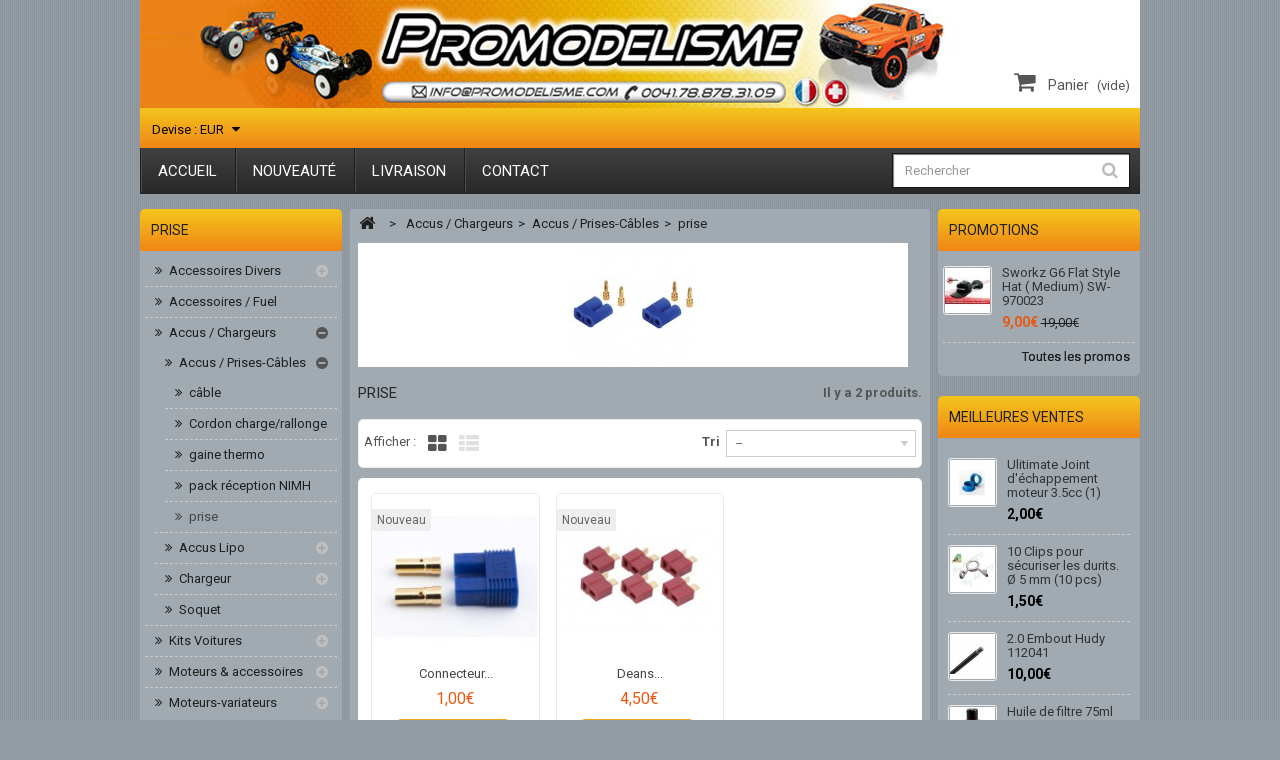

--- FILE ---
content_type: text/html; charset=utf-8
request_url: https://www.promodelisme.com/276-prise
body_size: 13077
content:
<!DOCTYPE HTML>
<!--[if lt IE 7]> <html class="no-js lt-ie9 lt-ie8 lt-ie7" lang="fr-fr"><![endif]-->
<!--[if IE 7]><html class="no-js lt-ie9 lt-ie8 ie7" lang="fr-fr"><![endif]-->
<!--[if IE 8]><html class="no-js lt-ie9 ie8" lang="fr-fr"><![endif]-->
<!--[if gt IE 8]> <html class="no-js ie9" lang="fr-fr"><![endif]-->
<html lang="fr-fr">
	<head>
		<meta charset="utf-8" />
		<title>prise - Promodelisme SA</title>
		<meta name="generator" content="PrestaShop" />
		<meta name="robots" content="index,follow" />
		<meta name="viewport" content="width=device-width, minimum-scale=0.25, maximum-scale=1.6, initial-scale=1.0" /> 
		<meta name="apple-mobile-web-app-capable" content="yes" /> 
		<link rel="icon" type="image/vnd.microsoft.icon" href="/img/favicon.ico?1721661914" />
		<link rel="shortcut icon" type="image/x-icon" href="/img/favicon.ico?1721661914" />
			<link rel="stylesheet" href="/themes/PRS010001/css/global.css" type="text/css" media="all" />
			<link rel="stylesheet" href="/themes/PRS010001/css/autoload/uniform.default.css" type="text/css" media="all" />
			<link rel="stylesheet" href="/themes/PRS010001/css/product_list.css" type="text/css" media="all" />
			<link rel="stylesheet" href="/themes/PRS010001/css/category.css" type="text/css" media="all" />
			<link rel="stylesheet" href="/themes/PRS010001/css/scenes.css" type="text/css" media="all" />
			<link rel="stylesheet" href="/themes/PRS010001/css/modules/blockcart/blockcart.css" type="text/css" media="all" />
			<link rel="stylesheet" href="/js/jquery/plugins/bxslider/jquery.bxslider.css" type="text/css" media="all" />
			<link rel="stylesheet" href="/themes/PRS010001/css/modules/blockcontact/blockcontact.css" type="text/css" media="all" />
			<link rel="stylesheet" href="/themes/PRS010001/css/modules/blockviewed/blockviewed.css" type="text/css" media="all" />
			<link rel="stylesheet" href="/modules/themeconfigurator/css/hooks.css" type="text/css" media="all" />
			<link rel="stylesheet" href="/themes/PRS010001/css/modules/blocktopmenu/css/blocktopmenu.css" type="text/css" media="all" />
			<link rel="stylesheet" href="/themes/PRS010001/css/modules/blocktopmenu/css/superfish-modified.css" type="text/css" media="all" />
			<link rel="stylesheet" href="/themes/PRS010001/css/modules/blockcategories/blockcategories.css" type="text/css" media="all" />
			<link rel="stylesheet" href="/themes/PRS010001/css/modules/blocktags/blocktags.css" type="text/css" media="all" />
			<link rel="stylesheet" href="/themes/PRS010001/css/modules/blockcurrencies/blockcurrencies.css" type="text/css" media="all" />
			<link rel="stylesheet" href="/themes/PRS010001/css/modules/blocksearch/blocksearch.css" type="text/css" media="all" />
			<link rel="stylesheet" href="/js/jquery/plugins/autocomplete/jquery.autocomplete.css" type="text/css" media="all" />
			<link rel="stylesheet" href="/modules/paypal/views/css/paypal.css" type="text/css" media="all" />
	

		
	
<!-- ================ Additional Links By Tempaltemela : START  ============= -->
<link rel="stylesheet" type="text/css" href="https://www.promodelisme.com/themes/PRS010001/css/megnor/custom.css" />
<!-- ================ Additional Links By Tempaltemela : END  ============= -->
	
		
		<link rel="stylesheet" href="https://fonts.googleapis.com/css?family=Roboto:400,700" type="text/css" media="all" />
		<link rel="stylesheet" href="https://fonts.googleapis.com/css?family=Cutive:400,700" type="text/css" media="all" />
		<!--[if IE 8]>
		
<script src="https://oss.maxcdn.com/libs/html5shiv/3.7.0/html5shiv.js"></script>
		
<script src="https://oss.maxcdn.com/libs/respond.js/1.3.0/respond.min.js"></script>
		<![endif]-->
	</head>
	<body id="category" class="category category-276 category-prise show-left-column show-right-column lang_fr">
					<div id="page">
			<div class="header-container">
			
				<header id="header">
								
					<div class="nav">
						<div class="container">
							<div class="row">
							<div id="header_logo">
								<a href="https://www.promodelisme.com/" title="Promodelisme SA">
									<img class="logo img-responsive" src="http://www.promodelisme.com/img/logo.png" alt="Promodelisme SA" width="800" height="108"/>
								</a>
							</div>
																				<nav><!-- MODULE Block cart -->
<div class="header_cart col-sm-4 clearfix">
	<div class="shopping_cart">
		<a href="https://www.promodelisme.com/commande" title="Voir mon panier" rel="nofollow">
			<b>Panier</b>
			<span class="ajax_cart_quantity unvisible">0</span>
			<span class="ajax_cart_product_txt unvisible">Produit</span>
			<span class="ajax_cart_product_txt_s unvisible">Produits</span>
			<span class="ajax_cart_total unvisible">
							</span>
			<span class="ajax_cart_no_product">(vide)</span>
					</a>
					<div class="cart_block block exclusive">
				<div class="block_content">
					<!-- block list of products -->
					<div class="cart_block_list">
												<p class="cart_block_no_products">
							Aucun produit
						</p>
																		<div class="cart-prices">
							<div class="cart-prices-line first-line">
								<span class="price cart_block_shipping_cost ajax_cart_shipping_cost unvisible">
																			 À définir																	</span>
								<span class="unvisible">
									Livraison
								</span>
							</div>
																						<div class="cart-prices-line">
									<span class="price cart_block_tax_cost ajax_cart_tax_cost">0,00€</span>
									<span>Taxes</span>
								</div>
														<div class="cart-prices-line last-line">
								<span class="price cart_block_total ajax_block_cart_total">0,00€</span>
								<span>Total</span>
							</div>
															<p>
																	Les prix sont TTC
																</p>
													</div>
						<p class="cart-buttons">
							<a id="button_order_cart" class="btn btn-default button button-small" href="https://www.promodelisme.com/commande" title="Commander" rel="nofollow">
								<span>
									Commander<i class="icon-chevron-right right"></i>
								</span>
							</a>
						</p>
					</div>
				</div>
			</div><!-- .cart_block -->
			</div>
</div>

	<div id="layer_cart">
		<div class="clearfix">
			<div class="layer_cart_product col-xs-12 col-md-6">
				<span class="cross" title="Fermer la fenêtre"></span>
				<span class="title">
					<i class="icon-check"></i>Produit ajouté au panier avec succès
				</span>
				<div class="product-image-container layer_cart_img">
				</div>
				<div class="layer_cart_product_info">
					<span id="layer_cart_product_title" class="product-name"></span>
					<span id="layer_cart_product_attributes"></span>
					<div>
						<strong class="dark">Quantité</strong>
						<span id="layer_cart_product_quantity"></span>
					</div>
					<div>
						<strong class="dark">Total</strong>
						<span id="layer_cart_product_price"></span>
					</div>
				</div>
			</div>
			<div class="layer_cart_cart col-xs-12 col-md-6">
				<span class="title">
					<!-- Plural Case [both cases are needed because page may be updated in Javascript] -->
					<span class="ajax_cart_product_txt_s  unvisible">
						Il y a <span class="ajax_cart_quantity">0</span> produits dans votre panier.
					</span>
					<!-- Singular Case [both cases are needed because page may be updated in Javascript] -->
					<span class="ajax_cart_product_txt ">
						Il y a 1 produit dans votre panier.
					</span>
				</span>
				<div class="layer_cart_row">
					<strong class="dark">
						Total produits
																					TTC
																		</strong>
					<span class="ajax_block_products_total">
											</span>
				</div>

								<div class="layer_cart_row">
					<strong class="dark unvisible">
						Frais de port&nbsp;TTC					</strong>
					<span class="ajax_cart_shipping_cost unvisible">
													 À définir											</span>
				</div>
									<div class="layer_cart_row">
						<strong class="dark">Taxes</strong>
						<span class="price cart_block_tax_cost ajax_cart_tax_cost">0,00€</span>
					</div>
								<div class="layer_cart_row">
					<strong class="dark">
						Total
																					TTC
																		</strong>
					<span class="ajax_block_cart_total">
											</span>
				</div>
				<div class="button-container">
					<span class="continue btn btn-default button exclusive-medium" title="Continuer mes achats">
						<span>
							<i class="icon-chevron-left left"></i>Continuer mes achats
						</span>
					</span>
					<a class="btn btn-default button button-medium"	href="https://www.promodelisme.com/commande" title="Commander" rel="nofollow">
						<span>
							Commander<i class="icon-chevron-right right"></i>
						</span>
					</a>
				</div>
			</div>
		</div>
		<div class="crossseling"></div>
	</div> <!-- #layer_cart -->
	<div class="layer_cart_overlay"></div>

<!-- /MODULE Block cart -->
</nav>
													</div>
						</div>
					</div>
					<div>
						<div class="container">
							<div class="row">
								
								<!-- Block currencies module -->
	<div id="currencies-block-top">
		<form id="setCurrency" action="/276-prise" method="post">
			<div class="current">
				<input type="hidden" name="id_currency" id="id_currency" value=""/>
				<input type="hidden" name="SubmitCurrency" value="" />
				<span class="cur-label">Devise :</span>
									<strong>EUR</strong>																</div>
			<ul id="first-currencies" class="currencies_ul toogle_content">
									<li class="selected">
						<a href="javascript:setCurrency(2);" rel="nofollow" title="Euro">
							Euro
						</a>
					</li>
									<li >
						<a href="javascript:setCurrency(3);" rel="nofollow" title="Francs Suisse">
							Francs Suisse
						</a>
					</li>
							</ul>
		</form>
	</div>
<!-- /Block currencies module -->	<!-- Menu -->
	<div class="header_bottom">
		<div class="header_bottom_inner">
		</div>
	</div>
	<div id="block_top_menu" class="sf-contener clearfix col-lg-12">
		<div class="cat-title">Catégories</div>
		<ul class="sf-menu clearfix menu-content">
			<li><a href="http://www.promodelisme.com" title="Accueil">Accueil</a></li>
<li><a href="./index.php?controller=new-products" title="Nouveaut&eacute;">Nouveaut&eacute;</a></li>
<li><a href="./index.php?id_cms=1&amp;controller=cms" title="Livraison">Livraison</a></li>
<li><a href="./index.php?controller=contact" title="Contact">Contact</a></li>

					</ul>
	</div>
	<!--/ Menu -->
<!-- Block search module TOP -->
<div id="search_block_top" class="col-sm-4 clearfix">
	<form id="searchbox" method="get" action="//www.promodelisme.com/recherche" >
		<input type="hidden" name="controller" value="search" />
		<input type="hidden" name="orderby" value="position" />
		<input type="hidden" name="orderway" value="desc" />
		<input class="search_query form-control" type="text" id="search_query_top" name="search_query" placeholder="Rechercher" value="" />
		<button type="submit" name="submit_search" class="btn btn-default button-search">
			<span>Rechercher</span>
		</button>
	</form>
</div>
<!-- /Block search module TOP -->							</div>
						</div>
					</div>
				</header>
			</div>
			<div class="columns-container">
				<div id="columns" class="container">
					<div id="slider_row" class="row">
																	</div>
					<div class="row" id="columns_inner">
												<div id="left_column" class="column col-xs-12" style="width:21.5%;"><!-- Block categories module -->
<div id="categories_block_left" class="block">
	<h2 class="title_block">
					prise
			</h2>
	<div class="block_content">
		<ul class="tree dhtml">
												
<li >
	<a 
	href="https://www.promodelisme.com/207-accessoires--divers" title="">
		Accessoires Divers
	</a>
			<ul>
												
<li >
	<a 
	href="https://www.promodelisme.com/41-bancs-de-demarrage" title="">
		Bancs de démarrage
	</a>
	</li>

																
<li >
	<a 
	href="https://www.promodelisme.com/40-bancs-de-reglages" title="L&#039;outil idéal, voir indispensable pour bien régler vos machines">
		Bancs de réglages
	</a>
	</li>

																
<li >
	<a 
	href="https://www.promodelisme.com/84-divers" title="">
		Divers
	</a>
			<ul>
												
<li >
	<a 
	href="https://www.promodelisme.com/275-graisse" title="">
		graisse
	</a>
	</li>

																
<li class="last">
	<a 
	href="https://www.promodelisme.com/286-rondelle-aileron-" title="">
		rondelle aileron 
	</a>
	</li>

									</ul>
	</li>

																
<li >
	<a 
	href="https://www.promodelisme.com/219-electronique" title="">
		electronique
	</a>
	</li>

																
<li >
	<a 
	href="https://www.promodelisme.com/42-huiles-silicone" title="&amp;nbsp;
&amp;nbsp;">
		Huiles Silicone
	</a>
			<ul>
												
<li >
	<a 
	href="https://www.promodelisme.com/60-huile-xray" title="">
		Huile XRAY/HUDY
	</a>
	</li>

																
<li >
	<a 
	href="https://www.promodelisme.com/217-huiles-kyosho" title="">
		Huiles Kyosho
	</a>
	</li>

																
<li class="last">
	<a 
	href="https://www.promodelisme.com/385-huile-xtr" title="">
		Huile XTR
	</a>
	</li>

									</ul>
	</li>

																
<li >
	<a 
	href="https://www.promodelisme.com/48-outils" title="">
		Outils
	</a>
			<ul>
												
<li >
	<a 
	href="https://www.promodelisme.com/338-alesoir-" title="">
		Alésoir 
	</a>
	</li>

																
<li >
	<a 
	href="https://www.promodelisme.com/337-cale-de-mesure-" title="">
		Cale/gauge de mesure 
	</a>
	</li>

																
<li >
	<a 
	href="https://www.promodelisme.com/258-embout-rechange-" title="">
		embout rechange 
	</a>
	</li>

																
<li >
	<a 
	href="https://www.promodelisme.com/259-embout-visseuse-" title="">
		embout visseuse 
	</a>
	</li>

																
<li >
	<a 
	href="https://www.promodelisme.com/261-pack-outils-trousse" title="">
		pack outils-trousse
	</a>
	</li>

																
<li >
	<a 
	href="https://www.promodelisme.com/297-pince" title="">
		pince
	</a>
	</li>

																
<li >
	<a 
	href="https://www.promodelisme.com/283-tournvis-a-douille" title="">
		tournvis a douille
	</a>
	</li>

																
<li >
	<a 
	href="https://www.promodelisme.com/284-tournvis-allen-" title="">
		tournvis Allen 
	</a>
	</li>

																
<li >
	<a 
	href="https://www.promodelisme.com/285-tournvis-ball-" title="">
		tournvis ball 
	</a>
	</li>

																
<li >
	<a 
	href="https://www.promodelisme.com/291-tournvis-croix-" title="">
		tournvis croix 
	</a>
	</li>

																
<li class="last">
	<a 
	href="https://www.promodelisme.com/292-tournvis-plat" title="">
		tournvis plat
	</a>
	</li>

									</ul>
	</li>

																
<li >
	<a 
	href="https://www.promodelisme.com/56-roulements" title="">
		Roulements
	</a>
			<ul>
												
<li >
	<a 
	href="https://www.promodelisme.com/272-ceramic-roulement" title="">
		ceramic roulement
	</a>
	</li>

																
<li >
	<a 
	href="https://www.promodelisme.com/232-kit-roulements" title="">
		kit roulements
	</a>
	</li>

																
<li >
	<a 
	href="https://www.promodelisme.com/353-roulement-epaule" title="">
		Roulement épaulé
	</a>
	</li>

																
<li >
	<a 
	href="https://www.promodelisme.com/379-roulement-de817" title="">
		Roulement D/E817 
	</a>
	</li>

																
<li >
	<a 
	href="https://www.promodelisme.com/332-roulement-kyosho-" title="">
		roulement Kyosho 
	</a>
	</li>

																
<li >
	<a 
	href="https://www.promodelisme.com/378-roulement-mugen" title="">
		Roulement Mugen 
	</a>
	</li>

																
<li class="last">
	<a 
	href="https://www.promodelisme.com/273-roulement-moteur-" title="">
		roulement moteur 
	</a>
	</li>

									</ul>
	</li>

																
<li class="last">
	<a 
	href="https://www.promodelisme.com/91-visserie-alu-inox-titane" title="">
		Visserie, ecrous alu, titane
	</a>
			<ul>
												
<li >
	<a 
	href="https://www.promodelisme.com/248-ecrou-epaule-alu-" title="">
		Ecrou épaulé alu 
	</a>
	</li>

																
<li >
	<a 
	href="https://www.promodelisme.com/227-rondelles-ecrous-" title="">
		Ecrous/rondelles
	</a>
	</li>

																
<li >
	<a 
	href="https://www.promodelisme.com/231-kit-visserie-" title="">
		kit visseries
	</a>
	</li>

																
<li >
	<a 
	href="https://www.promodelisme.com/252-vis-bombe-" title="">
		vis Bombé 
	</a>
	</li>

																
<li >
	<a 
	href="https://www.promodelisme.com/251-vis-conique" title="">
		vis conique
	</a>
	</li>

																
<li >
	<a 
	href="https://www.promodelisme.com/250-vis-cylindrique" title="">
		vis cylindrique
	</a>
	</li>

																
<li >
	<a 
	href="https://www.promodelisme.com/253-vis-sans-tete" title="">
		vis sans tête
	</a>
	</li>

																
<li >
	<a 
	href="https://www.promodelisme.com/336-vis-tete-plate" title="">
		Vis tête plate
	</a>
	</li>

																
<li class="last">
	<a 
	href="https://www.promodelisme.com/197-vis-xray" title="">
		Vis Xray
	</a>
	</li>

									</ul>
	</li>

									</ul>
	</li>

																
<li >
	<a 
	href="https://www.promodelisme.com/123-accessoires-fuel" title="">
		Accessoires / Fuel
	</a>
	</li>

																
<li >
	<a 
	href="https://www.promodelisme.com/82-accus--chargeurs" title="">
		Accus / Chargeurs
	</a>
			<ul>
												
<li >
	<a 
	href="https://www.promodelisme.com/86-accus--prises" title="">
		Accus / Prises-Câbles 
	</a>
			<ul>
												
<li >
	<a 
	href="https://www.promodelisme.com/271-cable-" title="">
		câble 
	</a>
	</li>

																
<li >
	<a 
	href="https://www.promodelisme.com/277-cordon-charge-rallonge-" title="">
		Cordon charge/rallonge 
	</a>
	</li>

																
<li >
	<a 
	href="https://www.promodelisme.com/269-gaine-thermo-" title="">
		gaine thermo 
	</a>
	</li>

																
<li >
	<a 
	href="https://www.promodelisme.com/270-pack-reception-nimh" title="">
		pack réception NIMH
	</a>
	</li>

																
<li class="last">
	<a 
	href="https://www.promodelisme.com/276-prise" class="selected" title="">
		prise
	</a>
	</li>

									</ul>
	</li>

																
<li >
	<a 
	href="https://www.promodelisme.com/168-accus-lipo" title="">
		Accus Lipo
	</a>
			<ul>
												
<li >
	<a 
	href="https://www.promodelisme.com/366-accu-lipo-1s" title="">
		Accu lipo 1S
	</a>
	</li>

																
<li >
	<a 
	href="https://www.promodelisme.com/237-accu-lipo-2s" title="">
		accu lipo 2S
	</a>
	</li>

																
<li >
	<a 
	href="https://www.promodelisme.com/238-accu-lipo-3s" title="">
		accu lipo 3S
	</a>
	</li>

																
<li >
	<a 
	href="https://www.promodelisme.com/239-accu-lipo-4s" title="">
		accu lipo 4S
	</a>
	</li>

																
<li class="last">
	<a 
	href="https://www.promodelisme.com/391-accu-lipo-6s" title="">
		accu lipo 6S
	</a>
	</li>

									</ul>
	</li>

																
<li >
	<a 
	href="https://www.promodelisme.com/28-chargeur" title="">
		Chargeur
	</a>
			<ul>
												
<li class="last">
	<a 
	href="https://www.promodelisme.com/235-chargeur-" title="">
		chargeur 
	</a>
	</li>

									</ul>
	</li>

																
<li class="last">
	<a 
	href="https://www.promodelisme.com/128-soquet" title="">
		Soquet
	</a>
	</li>

									</ul>
	</li>

																
<li >
	<a 
	href="https://www.promodelisme.com/140-kits-voitures" title="">
		Kits Voitures
	</a>
			<ul>
												
<li >
	<a 
	href="https://www.promodelisme.com/141-buggy-18-et-110" title="">
		Buggy/GT 1/8 et 1/10
	</a>
	</li>

																
<li class="last">
	<a 
	href="https://www.promodelisme.com/144-piste-110-et-18" title="">
		Piste 1/10-1/12-1/8
	</a>
	</li>

									</ul>
	</li>

																
<li >
	<a 
	href="https://www.promodelisme.com/22-moteurs--accessoires" title="">
		Moteurs &amp; accessoires
	</a>
			<ul>
												
<li >
	<a 
	href="https://www.promodelisme.com/30-accessoires-moteurs" title="Accessoires Moteurs : Bougies, Joints Carbu, Bielles, Chemise, piston, etc..">
		Accessoires Moteurs
	</a>
			<ul>
												
<li >
	<a 
	href="https://www.promodelisme.com/327-carburateur" title="">
		carburateur
	</a>
	</li>

																
<li >
	<a 
	href="https://www.promodelisme.com/268-chemisepistonbielleclips" title="">
		chemise/piston/bielle/clips
	</a>
	</li>

																
<li >
	<a 
	href="https://www.promodelisme.com/303-joint-carter-" title="">
		joint carter 
	</a>
	</li>

																
<li class="last">
	<a 
	href="https://www.promodelisme.com/359-vilebrequin" title="">
		Vilebrequin 
	</a>
	</li>

									</ul>
	</li>

																
<li >
	<a 
	href="https://www.promodelisme.com/31-bougies" title="">
		Bougies
	</a>
	</li>

																
<li >
	<a 
	href="https://www.promodelisme.com/115-coudes-reso-tt-18" title="">
		Coudes-Réso Buggy 1/8
	</a>
			<ul>
												
<li >
	<a 
	href="https://www.promodelisme.com/367-coudereso-hipex" title="">
		Coude/reso HIPEX 
	</a>
	</li>

																
<li >
	<a 
	href="https://www.promodelisme.com/341-coude-reso-novarossi-" title="">
		coude/reso Novarossi 
	</a>
	</li>

																
<li >
	<a 
	href="https://www.promodelisme.com/343-coude-reso-os-engine" title="">
		coude/reso OS engine
	</a>
	</li>

																
<li >
	<a 
	href="https://www.promodelisme.com/346-coude-reso-picco" title="">
		coude/reso PICCO
	</a>
	</li>

																
<li >
	<a 
	href="https://www.promodelisme.com/348-coudereso-ultimate-engine" title="">
		coude/reso Ultimate engine 
	</a>
	</li>

																
<li >
	<a 
	href="https://www.promodelisme.com/342-coude-reso-reds-" title="">
		coude/reso REDS 
	</a>
	</li>

																
<li class="last">
	<a 
	href="https://www.promodelisme.com/351-coude-reso-team-orion" title="">
		Coude/reso Team ORION
	</a>
	</li>

									</ul>
	</li>

																
<li >
	<a 
	href="https://www.promodelisme.com/51-embrayages-cloches" title="Embrayages, Cloches, Volants, Masselottes, Ressorts.">
		Embrayages-Cloches..
	</a>
			<ul>
												
<li >
	<a 
	href="https://www.promodelisme.com/228-cloche-" title="">
		cloche 
	</a>
	</li>

																
<li >
	<a 
	href="https://www.promodelisme.com/230-em" title="">
		embrayage
	</a>
	</li>

																
<li >
	<a 
	href="https://www.promodelisme.com/293-kit-masselotte-" title="">
		kit masselotte 
	</a>
	</li>

																
<li >
	<a 
	href="https://www.promodelisme.com/294-ressort-embrayage" title="">
		Ressort embrayage
	</a>
	</li>

																
<li >
	<a 
	href="https://www.promodelisme.com/295-rondelle-calage" title="">
		rondelle calage
	</a>
	</li>

																
<li class="last">
	<a 
	href="https://www.promodelisme.com/296-volant-moteur" title="">
		volant moteur
	</a>
	</li>

									</ul>
	</li>

																
<li >
	<a 
	href="https://www.promodelisme.com/39-filtres-a-air" title="">
		Filtres à air/huile/mousse
	</a>
	</li>

																
<li class="last">
	<a 
	href="https://www.promodelisme.com/25-moteurs-35cc-tt" title="Pour un entretien parfait de votre moteur, nous vous conseillons d&#039;utiliser l&#039;after run LABEMA après chaque roulage.
&amp;nbsp;">
		Moteurs 3,5cc Buggy
	</a>
			<ul>
												
<li class="last">
	<a 
	href="https://www.promodelisme.com/313-os-engine-" title="">
		OS Engine 
	</a>
	</li>

									</ul>
	</li>

									</ul>
	</li>

																
<li >
	<a 
	href="https://www.promodelisme.com/176-moteurs--variateurs-brushless" title="">
		Moteurs-variateurs Brushless
	</a>
			<ul>
												
<li class="last">
	<a 
	href="https://www.promodelisme.com/178-moteur-brushlessvariateur" title="">
		Moteur Brushless/variateur
	</a>
			<ul>
												
<li >
	<a 
	href="https://www.promodelisme.com/243-110-eme-moteurvariateur" title="">
		1/10 ème moteur/variateur 
	</a>
	</li>

																
<li class="last">
	<a 
	href="https://www.promodelisme.com/249-18-eme-moteurvariateur" title="">
		1/8 ème moteur/variateur 
	</a>
	</li>

									</ul>
	</li>

									</ul>
	</li>

																
<li >
	<a 
	href="https://www.promodelisme.com/164-peintures" title="">
		Peintures
	</a>
			<ul>
												
<li class="last">
	<a 
	href="https://www.promodelisme.com/392-rc-car" title="">
		RC Car
	</a>
	</li>

									</ul>
	</li>

																
<li >
	<a 
	href="https://www.promodelisme.com/363-pieces-elect-110-hb" title="">
		Piéces Elect. 1/10 HB
	</a>
	</li>

																
<li >
	<a 
	href="https://www.promodelisme.com/27-pieces-tt-18-et-110" title="">
		Pièces Buggy 1/8-1/10-1/14
	</a>
			<ul>
												
<li >
	<a 
	href="https://www.promodelisme.com/339-pieces-hb-d817-d819-d819rs" title="">
		Pièces HB D817 / D819 / D819RS 
	</a>
	</li>

																
<li >
	<a 
	href="https://www.promodelisme.com/365-pieces-hb-d413hb-d418d4" title="">
		Pièces HB D413/HB D418/D4
	</a>
	</li>

																
<li >
	<a 
	href="https://www.promodelisme.com/193-pieces-kyosho-mp910" title="">
		Pièces Kyosho MP9/10
	</a>
			<ul>
												
<li class="last">
	<a 
	href="https://www.promodelisme.com/216-mp9e" title="MP9 Électrique">
		MP9E
	</a>
	</li>

									</ul>
	</li>

																
<li >
	<a 
	href="https://www.promodelisme.com/299-pieces-sworkz-s350-evoiis35-3" title="">
		pièces SWorkz S350 EVOII/S35-3 
	</a>
	</li>

																
<li class="last">
	<a 
	href="https://www.promodelisme.com/32-pieces-xray-xb8" title="">
		Pièces Xray XB8
	</a>
	</li>

									</ul>
	</li>

																
<li >
	<a 
	href="https://www.promodelisme.com/34-pneus" title="">
		Pneus
	</a>
			<ul>
												
<li class="last">
	<a 
	href="https://www.promodelisme.com/43-pneus-tt-18" title="">
		Pneus Buggy 1/8-1/10
	</a>
			<ul>
												
<li class="last">
	<a 
	href="https://www.promodelisme.com/290-pneus-proline-racing-" title="">
		pneus PROLINE racing 
	</a>
	</li>

									</ul>
	</li>

									</ul>
	</li>

																
<li >
	<a 
	href="https://www.promodelisme.com/23-radios--servos" title="">
		Radios &amp; Servos
	</a>
			<ul>
												
<li >
	<a 
	href="https://www.promodelisme.com/117-accessoires-radio" title="">
		Accessoires Radio/servo
	</a>
	</li>

																
<li class="last">
	<a 
	href="https://www.promodelisme.com/387-servos-srt" title="">
		Servos SRT
	</a>
	</li>

									</ul>
	</li>

																
<li class="last">
	<a 
	href="https://www.promodelisme.com/145-vetements--accrc" title="">
		Vêtement/sac/acc.RC
	</a>
			<ul>
												
<li class="last">
	<a 
	href="https://www.promodelisme.com/267-t-shirt-polo-" title="">
		T-shirt/polo/sweat/casquette
	</a>
	</li>

									</ul>
	</li>

									</ul>
	</div>
</div>
<!-- /Block categories module -->
<!-- Block manufacturers module -->
<div id="manufacturers_block_left" class="block blockmanufacturer">
	<p class="title_block">
					<a href="https://www.promodelisme.com/fabricants" title="Fabricants">
						Fabricants
					</a>
			</p>
	<div class="block_content list-block">
												<form action="/prestashop/index.php" method="get">
					<div class="form-group selector1">
						<select class="form-control" name="manufacturer_list">
							<option value="0">Tous les fabricants</option>
													<option value="https://www.promodelisme.com/18_a2pro">A2pro</option>
													<option value="https://www.promodelisme.com/230_absima">Absima</option>
													<option value="https://www.promodelisme.com/129_aka">AKA</option>
													<option value="https://www.promodelisme.com/140_alpha">Alpha</option>
													<option value="https://www.promodelisme.com/209_arrowmax">ARROWMAX</option>
													<option value="https://www.promodelisme.com/187_avidrc">AVIDRC </option>
													<option value="https://www.promodelisme.com/65_aviotiger">AvioTiger</option>
													<option value="https://www.promodelisme.com/224_corally">Corally</option>
													<option value="https://www.promodelisme.com/127_deracing">DeRacing</option>
													<option value="https://www.promodelisme.com/241_eartec">EARTEC</option>
													<option value="https://www.promodelisme.com/222_eds">EDS </option>
													<option value="https://www.promodelisme.com/210_fastrace-racing">Fastrace Racing</option>
													<option value="https://www.promodelisme.com/122_fastrax">Fastrax</option>
													<option value="https://www.promodelisme.com/17_fioroni">Fioroni</option>
													<option value="https://www.promodelisme.com/40_futaba">Futaba</option>
													<option value="https://www.promodelisme.com/197_fx-engine">FX engine </option>
													<option value="https://www.promodelisme.com/67_hb-racing">HB Racing </option>
													<option value="https://www.promodelisme.com/229_hipex">HIPEX </option>
													<option value="https://www.promodelisme.com/94_hobbytech">Hobbytech</option>
													<option value="https://www.promodelisme.com/199_hobbywing">Hobbywing</option>
													<option value="https://www.promodelisme.com/231_hot-race-tires">Hot Race tires </option>
													<option value="https://www.promodelisme.com/226_hpi">HPI </option>
													<option value="https://www.promodelisme.com/16_hudy">Hudy</option>
													<option value="https://www.promodelisme.com/183_jvd-rc">JVD-RC </option>
													<option value="https://www.promodelisme.com/202_killerbody">Killerbody</option>
													<option value="https://www.promodelisme.com/62_ko-propo">KO PROPO</option>
													<option value="https://www.promodelisme.com/59_kyosho">KYOSHO</option>
													<option value="https://www.promodelisme.com/52_lrp">LRP</option>
													<option value="https://www.promodelisme.com/143_lunsford">Lunsford</option>
													<option value="https://www.promodelisme.com/228_muc-off">MUC-OFF</option>
													<option value="https://www.promodelisme.com/23_mugen-seiki">Mugen Seiki</option>
													<option value="https://www.promodelisme.com/14_novarossi">Novarossi</option>
													<option value="https://www.promodelisme.com/182_nvision">Nvision </option>
													<option value="https://www.promodelisme.com/41_os-engines">OS engines</option>
													<option value="https://www.promodelisme.com/227_peakracing">Peakracing</option>
													<option value="https://www.promodelisme.com/118_performa">Performa</option>
													<option value="https://www.promodelisme.com/83_picco">Picco</option>
													<option value="https://www.promodelisme.com/236_procircuit-tires">Procircuit Tires</option>
													<option value="https://www.promodelisme.com/49_proline">Proline</option>
													<option value="https://www.promodelisme.com/98_promodelisme">Promodelisme</option>
													<option value="https://www.promodelisme.com/145_reds-racing">REDS Racing</option>
													<option value="https://www.promodelisme.com/211_revolution-design">Revolution Design</option>
													<option value="https://www.promodelisme.com/223_ride-racing-team">RIDE Racing team </option>
													<option value="https://www.promodelisme.com/11_sanwa">Sanwa</option>
													<option value="https://www.promodelisme.com/225_schumacher-racing-car">Schumacher racing car</option>
													<option value="https://www.promodelisme.com/242_servo-srt">Servo SRT </option>
													<option value="https://www.promodelisme.com/239_sigma-fuel">Sigma fuel </option>
													<option value="https://www.promodelisme.com/184_sworkz">Sworkz</option>
													<option value="https://www.promodelisme.com/101_tamiya">Tamiya</option>
													<option value="https://www.promodelisme.com/50_team-associated">Team Associated</option>
													<option value="https://www.promodelisme.com/214_team-orion">Team Orion </option>
													<option value="https://www.promodelisme.com/205_thunderinnovation">thunderinnovation</option>
													<option value="https://www.promodelisme.com/96_ultimate-racing">Ultimate Racing</option>
													<option value="https://www.promodelisme.com/212_volante">Volante</option>
													<option value="https://www.promodelisme.com/22_xray">Xray</option>
													<option value="https://www.promodelisme.com/237_xtr-huile-silicone">XTR huile silicone </option>
												</select>
					</div>
				</form>
						</div>
</div>
<!-- /Block manufacturers module -->
<!-- Block tags module -->
<div id="tags_block_left" class="block tags_block">
	<p class="title_block">
		Mots-clés
	</p>
	<div class="block_content">
									<a 
				class="tag_level1 first_item"
				href="https://www.promodelisme.com/recherche?tag=hb+racing" 
				title="En savoir plus sur hb racing" 
				>
					hb racing
				</a>
							<a 
				class="tag_level1 item"
				href="https://www.promodelisme.com/recherche?tag=avid+rc" 
				title="En savoir plus sur avid rc" 
				>
					avid rc
				</a>
							<a 
				class="tag_level1 item"
				href="https://www.promodelisme.com/recherche?tag=ultimate+racing" 
				title="En savoir plus sur ultimate racing" 
				>
					ultimate racing
				</a>
							<a 
				class="tag_level1 item"
				href="https://www.promodelisme.com/recherche?tag=AKA" 
				title="En savoir plus sur AKA" 
				>
					AKA
				</a>
							<a 
				class="tag_level2 item"
				href="https://www.promodelisme.com/recherche?tag=promodelisme" 
				title="En savoir plus sur promodelisme" 
				>
					promodelisme
				</a>
							<a 
				class="tag_level1 item"
				href="https://www.promodelisme.com/recherche?tag=avidrc" 
				title="En savoir plus sur avidrc" 
				>
					avidrc
				</a>
							<a 
				class="tag_level2 item"
				href="https://www.promodelisme.com/recherche?tag=hudy" 
				title="En savoir plus sur hudy" 
				>
					hudy
				</a>
							<a 
				class="tag_level1 item"
				href="https://www.promodelisme.com/recherche?tag=nvision" 
				title="En savoir plus sur nvision" 
				>
					nvision
				</a>
							<a 
				class="tag_level1 item"
				href="https://www.promodelisme.com/recherche?tag=team+associated" 
				title="En savoir plus sur team associated" 
				>
					team associated
				</a>
							<a 
				class="tag_level1 item"
				href="https://www.promodelisme.com/recherche?tag=A2pro" 
				title="En savoir plus sur A2pro" 
				>
					A2pro
				</a>
							<a 
				class="tag_level1 item"
				href="https://www.promodelisme.com/recherche?tag=team+orion" 
				title="En savoir plus sur team orion" 
				>
					team orion
				</a>
							<a 
				class="tag_level1 item"
				href="https://www.promodelisme.com/recherche?tag=Aviotiger" 
				title="En savoir plus sur Aviotiger" 
				>
					Aviotiger
				</a>
							<a 
				class="tag_level2 item"
				href="https://www.promodelisme.com/recherche?tag=kyosho" 
				title="En savoir plus sur kyosho" 
				>
					kyosho
				</a>
							<a 
				class="tag_level2 item"
				href="https://www.promodelisme.com/recherche?tag=hotbodies" 
				title="En savoir plus sur hotbodies" 
				>
					hotbodies
				</a>
							<a 
				class="tag_level1 item"
				href="https://www.promodelisme.com/recherche?tag=xray" 
				title="En savoir plus sur xray" 
				>
					xray
				</a>
							<a 
				class="tag_level1 item"
				href="https://www.promodelisme.com/recherche?tag=Absima" 
				title="En savoir plus sur Absima" 
				>
					Absima
				</a>
							<a 
				class="tag_level2 item"
				href="https://www.promodelisme.com/recherche?tag=teamxray" 
				title="En savoir plus sur teamxray" 
				>
					teamxray
				</a>
							<a 
				class="tag_level1 item"
				href="https://www.promodelisme.com/recherche?tag=Peak+Performance" 
				title="En savoir plus sur Peak Performance" 
				>
					Peak Performance
				</a>
							<a 
				class="tag_level1 item"
				href="https://www.promodelisme.com/recherche?tag=tamiya" 
				title="En savoir plus sur tamiya" 
				>
					tamiya
				</a>
							<a 
				class="tag_level3 last_item"
				href="https://www.promodelisme.com/recherche?tag=sworkz" 
				title="En savoir plus sur sworkz" 
				>
					sworkz
				</a>
						</div>
</div>
<!-- /Block tags module -->
<!-- Block payment logo module -->
<div id="paiement_logo_block_left" class="paiement_logo_block">
	<a href="https://www.promodelisme.com/content/1-livraison">
		<img src="https://www.promodelisme.com/themes/PRS010001/img/logo_paiement_visa.jpg" alt="visa" width="33" height="21" />
		<img src="https://www.promodelisme.com/themes/PRS010001/img/logo_paiement_mastercard.jpg" alt="mastercard" width="32" height="21" />
		<img src="https://www.promodelisme.com/themes/PRS010001/img/logo_paiement_paypal.jpg" alt="paypal" width="61" height="21" />
	</a>
</div>
<!-- /Block payment logo module --></div>
												<div id="center_column" class="center_column col-xs-12" style="width:57%;">
													
<!-- Breadcrumb -->
<div class="breadcrumb clearfix">
	<a class="home" href="https://www.promodelisme.com/" title="retour &agrave; Accueil"><i class="icon-home"></i></a>
			<span class="navigation-pipe">&gt;</span>
					<span class="navigation_page"><span itemscope itemtype="http://data-vocabulary.org/Breadcrumb"><a itemprop="url" href="https://www.promodelisme.com/82-accus--chargeurs" title="Accus / Chargeurs" ><span itemprop="title">Accus / Chargeurs</span></a></span><span class="navigation-pipe">></span><span itemscope itemtype="http://data-vocabulary.org/Breadcrumb"><a itemprop="url" href="https://www.promodelisme.com/86-accus--prises" title="Accus / Prises-C&acirc;bles " ><span itemprop="title">Accus / Prises-C&acirc;bles </span></a></span><span class="navigation-pipe">></span>prise</span>
			</div>
<!-- /Breadcrumb -->

						
	

	    				<div class="content_scene_cat">
            	                     <!-- Category image -->
											<div class="align_center">
						<img src="https://www.promodelisme.com/c/276-category_default/prise.jpg" alt="prise" title="prise" id="categoryImage" width="550" height="124" />
						</div>
						
						
                                                      </div>
				<h1 class="page-heading product-listing"><span class="cat-name">prise&nbsp;</span><span class="heading-counter">Il y a 2 produits.</span>
</h1>
							<div class="content_sortPagiBar clearfix">
            	<div class="sortPagiBar clearfix">
            		<ul class="display hidden-xs">
	<li class="display-title">Afficher :</li>
    <li id="grid"><a rel="nofollow" href="#" title="Grille"><i class="icon-th-large"></i></a></li>
    <li id="list"><a rel="nofollow" href="#" title="Liste"><i class="icon-th-list"></i></a></li>
</ul>

<form id="productsSortForm" action="https://www.promodelisme.com/276-prise" class="productsSortForm">
	<div class="select selector1">
		<label for="selectProductSort">Tri</label>
		<select id="selectProductSort" class="selectProductSort form-control">
			<option value="date_add:desc" selected="selected">--</option>
							<option value="price:asc">Le moins cher</option>
				<option value="price:desc">Le plus cher</option>
						<option value="name:asc">De A &agrave; Z</option>
			<option value="name:desc">De Z &agrave; A</option>
						<option value="reference:asc">R&eacute;f&eacute;rence : croissante</option>
			<option value="reference:desc">R&eacute;f&eacute;rence : d&eacute;croissante</option>
		</select>
	</div>
</form>
<!-- /Sort products -->
			
	
                								<!-- nbr product/page -->
		<!-- /nbr product/page -->

				</div>
			</div>
				
									
		
	
	<!-- Products list -->
	<ul class="product_list grid row">
			
		
		
								<li class="ajax_block_product col-xs-12 col-sm-6 col-md-4 first-in-line last-line first-item-of-tablet-line first-item-of-mobile-line last-mobile-line">
			<div class="product-container" itemscope itemtype="https://schema.org/Product">
				<div class="left-block">
					<div class="product-image-container">
						<a class="product_img_link"	href="https://www.promodelisme.com/prise/8153-mini8t-servo-ms20dsl-avec-sauv-servo-long-losb0813.html" title="Connecteur EC3 femelle  (1)" itemprop="url">
							<img class="replace-2x img-responsive" src="https://www.promodelisme.com/12094-home_default/mini8t-servo-ms20dsl-avec-sauv-servo-long-losb0813.jpg" alt="Connecteur EC3 femelle (1)" title="Connecteur EC3 femelle (1)"  width="178" height="178" itemprop="image" />
						</a>
																					<div class="content_price" itemprop="offers" itemscope itemtype="https://schema.org/Offer">
																			<span itemprop="price" class="price product-price">
										
																				1,00€										</span>
										<meta itemprop="priceCurrency" content="EUR" />
																															
										
																	</div>
										
															<a class="new-box" href="https://www.promodelisme.com/prise/8153-mini8t-servo-ms20dsl-avec-sauv-servo-long-losb0813.html">
									<span class="new-label">Nouveau</span>
								</a>
																			</div>
										

				</div>
				<div class="right-block">
					<h5 itemprop="name">
												<a class="product-name" href="https://www.promodelisme.com/prise/8153-mini8t-servo-ms20dsl-avec-sauv-servo-long-losb0813.html" title="Connecteur EC3 femelle  (1)" itemprop="url" >
							Connecteur...
						</a>
					</h5>
															<p class="product-desc" itemprop="description">
						
					</p>
											<div class="content_price" itemprop="offers" itemscope itemtype="http://schema.org/Offer">
															<span itemprop="price" class="price product-price">
								
																		1,00€								</span>
								<meta itemprop="priceCurrency" content="EUR" />
																								
								
													</div>
								
					<div class="button-container">
																											<a class="button ajax_add_to_cart_button btn btn-default" href="https://www.promodelisme.com/panier?add=1&amp;id_product=8153&amp;token=13c22c7365239a53c49d736bc51df332" rel="nofollow" title="Ajouter au panier" data-id-product-attribute="0" data-id-product="8153" data-minimal_quantity="1">
									<span>Ajouter au panier</span>
								</a>
																			<a itemprop="url" class="button lnk_view btn btn-default" href="https://www.promodelisme.com/prise/8153-mini8t-servo-ms20dsl-avec-sauv-servo-long-losb0813.html" title="Afficher">
							<span>D&eacute;tails</span>
						</a>
					</div>
											<div class="color-list-container"> </div>
										<div class="product-flags">
																														</div>
									</div>
					 				<div class="functional-buttons clearfix">
						
											</div>
							</div><!-- .product-container> -->
		</li>
			
		
		
								<li class="ajax_block_product col-xs-12 col-sm-6 col-md-4 last-line last-item-of-tablet-line last-mobile-line">
			<div class="product-container" itemscope itemtype="https://schema.org/Product">
				<div class="left-block">
					<div class="product-image-container">
						<a class="product_img_link"	href="https://www.promodelisme.com/prise/5371-connecteur-dean-femelle-14152.html" title="Deans Connecteur femelle (6)" itemprop="url">
							<img class="replace-2x img-responsive" src="https://www.promodelisme.com/11830-home_default/connecteur-dean-femelle-14152.jpg" alt="Deans Connecteur femelle (6)" title="Deans Connecteur femelle (6)"  width="178" height="178" itemprop="image" />
						</a>
																					<div class="content_price" itemprop="offers" itemscope itemtype="https://schema.org/Offer">
																			<span itemprop="price" class="price product-price">
										
																				4,50€										</span>
										<meta itemprop="priceCurrency" content="EUR" />
																															
										
																	</div>
										
															<a class="new-box" href="https://www.promodelisme.com/prise/5371-connecteur-dean-femelle-14152.html">
									<span class="new-label">Nouveau</span>
								</a>
																			</div>
										

				</div>
				<div class="right-block">
					<h5 itemprop="name">
												<a class="product-name" href="https://www.promodelisme.com/prise/5371-connecteur-dean-femelle-14152.html" title="Deans Connecteur femelle (6)" itemprop="url" >
							Deans...
						</a>
					</h5>
															<p class="product-desc" itemprop="description">
						
					</p>
											<div class="content_price" itemprop="offers" itemscope itemtype="http://schema.org/Offer">
															<span itemprop="price" class="price product-price">
								
																		4,50€								</span>
								<meta itemprop="priceCurrency" content="EUR" />
																								
								
													</div>
								
					<div class="button-container">
																											<a class="button ajax_add_to_cart_button btn btn-default" href="https://www.promodelisme.com/panier?add=1&amp;id_product=5371&amp;token=13c22c7365239a53c49d736bc51df332" rel="nofollow" title="Ajouter au panier" data-id-product-attribute="0" data-id-product="5371" data-minimal_quantity="1">
									<span>Ajouter au panier</span>
								</a>
																			<a itemprop="url" class="button lnk_view btn btn-default" href="https://www.promodelisme.com/prise/5371-connecteur-dean-femelle-14152.html" title="Afficher">
							<span>D&eacute;tails</span>
						</a>
					</div>
											<div class="color-list-container"> </div>
										<div class="product-flags">
																														</div>
									</div>
					 				<div class="functional-buttons clearfix">
						
											</div>
							</div><!-- .product-container> -->
		</li>
		</ul>





			<div class="content_sortPagiBar">
				<div class="bottom-pagination-content clearfix">
					
                    
	
												<!-- Pagination -->
	<div id="pagination_bottom" class="pagination clearfix">
	    			</div>
    <div class="product-count">
    	        	                        	                        	R&eacute;sultats 1 - 2 sur 2.
		    </div>
	<!-- /Pagination -->

				</div>
			</div>
								</div><!-- #center_column -->
											<div id="right_column" class="col-xs-12 column"  style="width:21.5%;">
<!-- MODULE Block specials -->
<div id="special_block_right" class="block">
	<p class="title_block">
        <a href="https://www.promodelisme.com/promotions" title="Promotions">
            Promotions
        </a>
    </p>
	<div class="block_content products-block">
    		<ul>
        	<li class="clearfix">
            	<a class="products-block-image" href="https://www.promodelisme.com/vetements-accrc/8834--sworkz-g6-flat-style-hat-medium-sw-970023.html">
                    <img 
                    class="replace-2x img-responsive" 
                    src="https://www.promodelisme.com/8400-small_default/-sworkz-g6-flat-style-hat-medium-sw-970023.jpg" 
                    alt=" Sworkz G6 Flat Style Hat ( Medium) SW-970023" 
                    title=" Sworkz G6 Flat Style Hat ( Medium) SW-970023" />
                </a>
                <div class="product-content">
                	<h5>
                        <a class="product-name" href="https://www.promodelisme.com/vetements-accrc/8834--sworkz-g6-flat-style-hat-medium-sw-970023.html" title=" Sworkz G6 Flat Style Hat ( Medium) SW-970023">
                             Sworkz G6 Flat Style Hat ( Medium) SW-970023
                        </a>
                    </h5>
                                        <div class="price-box">
                    	                        	<span class="price special-price">
                                                                    9,00€                            </span>
                                                                                                                                                      <span class="old-price">
                                                                    19,00€                            </span>
                            
                                            </div>
                </div>
            </li>
		</ul>
		<div>
			<a 
            class="btn btn-default button button-small" 
            href="https://www.promodelisme.com/promotions" 
            title="Toutes les promos">
                <span>Toutes les promos<i class="icon-chevron-right right"></i></span>
            </a>
		</div>
    	</div>
</div>
<!-- /MODULE Block specials -->
<!-- MODULE Block best sellers -->
<div id="best-sellers_block_right" class="block products_block">
	<h4 class="title_block">
    	<a href="https://www.promodelisme.com/meilleures-ventes" title="Voir une des meilleures ventes">Meilleures ventes</a>
    </h4>
	<div class="block_content">
			<ul class="block_content products-block">
						<li class="clearfix">
				<a href="https://www.promodelisme.com/joint-carter-/7586-1-joint-d-echappement-novarossi-rb-pour-moteur-35-.html" title="Ulitimate Joint d&#039;échappement moteur 3.5cc (1)" class="products-block-image content_img clearfix">
					<img class="replace-2x img-responsive" src="https://www.promodelisme.com/11987-small_default/1-joint-d-echappement-novarossi-rb-pour-moteur-35-.jpg" alt="Ulitimate Joint d&#039;échappement moteur 3.5cc (1)" />
				</a>
				<div class="product-content">
                	<h5>
                    	<a class="product-name" href="https://www.promodelisme.com/joint-carter-/7586-1-joint-d-echappement-novarossi-rb-pour-moteur-35-.html" title="Ulitimate Joint d&#039;échappement moteur 3.5cc (1)">
                            Ulitimate Joint d&#039;échappement moteur 3.5cc (1)
                        </a>
                    </h5>
                    <p class="product-description"></p>
                                            <div class="price-box">
                            <span class="price">2,00€</span>
                            
                        </div>
                                    </div>
			</li>
					<li class="clearfix">
				<a href="https://www.promodelisme.com/divers/917-10-clips-de-durite.html" title="10 Clips pour sécuriser les durits. Ø 5 mm (10 pcs)" class="products-block-image content_img clearfix">
					<img class="replace-2x img-responsive" src="https://www.promodelisme.com/4880-small_default/10-clips-de-durite.jpg" alt="10 Clips pour sécuriser les durits. Ø 5 mm (10 pcs)" />
				</a>
				<div class="product-content">
                	<h5>
                    	<a class="product-name" href="https://www.promodelisme.com/divers/917-10-clips-de-durite.html" title="10 Clips pour sécuriser les durits. Ø 5 mm (10 pcs)">
                            10 Clips pour sécuriser les durits. Ø 5 mm (10 pcs)
                        </a>
                    </h5>
                    <p class="product-description"></p>
                                            <div class="price-box">
                            <span class="price">1,50€</span>
                            
                        </div>
                                    </div>
			</li>
					<li class="clearfix">
				<a href="https://www.promodelisme.com/embout-rechange-/5408-embout-20-hudy-112041.html" title="2.0 Embout Hudy 112041" class="products-block-image content_img clearfix">
					<img class="replace-2x img-responsive" src="https://www.promodelisme.com/3109-small_default/embout-20-hudy-112041.jpg" alt="2.0 Embout Hudy 112041" />
				</a>
				<div class="product-content">
                	<h5>
                    	<a class="product-name" href="https://www.promodelisme.com/embout-rechange-/5408-embout-20-hudy-112041.html" title="2.0 Embout Hudy 112041">
                            2.0 Embout Hudy 112041
                        </a>
                    </h5>
                    <p class="product-description"></p>
                                            <div class="price-box">
                            <span class="price">10,00€</span>
                            
                        </div>
                                    </div>
			</li>
					<li class="clearfix">
				<a href="https://www.promodelisme.com/filtres-a-air/2297-huile-de-filtre-60ml-ultimate-racing.html" title="Huile de filtre 75ml Ultimate Racing" class="products-block-image content_img clearfix">
					<img class="replace-2x img-responsive" src="https://www.promodelisme.com/11967-small_default/huile-de-filtre-60ml-ultimate-racing.jpg" alt="Huile de filtre 75ml Ultimate Racing" />
				</a>
				<div class="product-content">
                	<h5>
                    	<a class="product-name" href="https://www.promodelisme.com/filtres-a-air/2297-huile-de-filtre-60ml-ultimate-racing.html" title="Huile de filtre 75ml Ultimate Racing">
                            Huile de filtre 75ml Ultimate Racing
                        </a>
                    </h5>
                    <p class="product-description"></p>
                                            <div class="price-box">
                            <span class="price">5,50€</span>
                            
                        </div>
                                    </div>
			</li>
					<li class="clearfix">
				<a href="https://www.promodelisme.com/roulement-kyosho-/6732-roulement-avidrc-15x21x4-revolution-1.html" title="6x10x3 roulement Kyosho (2) BRG022" class="products-block-image content_img clearfix">
					<img class="replace-2x img-responsive" src="https://www.promodelisme.com/10163-small_default/roulement-avidrc-15x21x4-revolution-1.jpg" alt="6x10x3 roulement Kyosho (2) BRG022" />
				</a>
				<div class="product-content">
                	<h5>
                    	<a class="product-name" href="https://www.promodelisme.com/roulement-kyosho-/6732-roulement-avidrc-15x21x4-revolution-1.html" title="6x10x3 roulement Kyosho (2) BRG022">
                            6x10x3 roulement Kyosho (2) BRG022
                        </a>
                    </h5>
                    <p class="product-description"></p>
                                            <div class="price-box">
                            <span class="price">8,00€</span>
                            
                        </div>
                                    </div>
			</li>
				</ul>
		<div class="lnk">
        	<a href="https://www.promodelisme.com/meilleures-ventes" title="Toutes les meilleures ventes"  class="btn btn-default button button-small"><span>Toutes les meilleures ventes<i class="icon-chevron-right right"></i></span></a>
        </div>
		</div>
</div>
<!-- /MODULE Block best sellers -->	<!-- Block CMS module -->
			<section id="informations_block_left_2" class="block informations_block_left">
			<p class="title_block">
				<a href="https://www.promodelisme.com/content/category/1-home">
					Informations				</a>
			</p>
			<div class="block_content list-block">
				<ul>
																							<li>
								<a href="https://www.promodelisme.com/content/1-livraison" title="Paiement, livraison, retour ">
									Paiement, livraison, retour 
								</a>
							</li>
																								<li>
								<a href="https://www.promodelisme.com/content/3-conditions-generales-de-ventes" title="Conditions d&#039;utilisation">
									Conditions d&#039;utilisation
								</a>
							</li>
																				</ul>
			</div>
		</section>
		<!-- /Block CMS module -->
</div>
										</div><!-- .row -->
				</div><!-- #columns -->
			</div><!-- .columns-container -->
						<!-- Footer -->
			<div class="footer-container">
				<footer id="footer"  class="container">
					<div class="row">	<!-- Block CMS module footer -->
	<section class="footer-block col-xs-12 col-sm-2" id="block_various_links_footer">
		<h4>Informations</h4>
		<ul class="toggle-footer">
																							</ul>
		Copyright Promodelisme - 8 ch. de l'Emeraude 1214 Vernier / Genève - Tous droits réservés
	</section>
		<!-- /Block CMS module footer -->
<!-- MODULE Block contact infos -->
<section id="block_contact_infos" class="footer-block col-xs-12 col-sm-4">
	<div>
        <h4>Informations sur votre boutique</h4>
        <ul class="toggle-footer">
                        	<li>
            		<i class="icon-map-marker"></i>Promodelisme SA, 8 rue du Pré-Jérome
1205 Genève            	</li>
                                                	<li>
            		<i class="icon-envelope-alt"></i>E-mail : 
            		<span><a href="&#109;&#97;&#105;&#108;&#116;&#111;&#58;%69%6e%66%6f@%70%72%6f%6d%6f%64%65%6c%69%73%6d%65.%63%6f%6d" >&#x69;&#x6e;&#x66;&#x6f;&#x40;&#x70;&#x72;&#x6f;&#x6d;&#x6f;&#x64;&#x65;&#x6c;&#x69;&#x73;&#x6d;&#x65;&#x2e;&#x63;&#x6f;&#x6d;</a></span>
            	</li>
                    </ul>
    </div>
</section>
<!-- /MODULE Block contact infos -->
<!-- Block links module -->
<section class="footer-block col-xs-12 col-sm-3" id="tm_links_block1_footer">
	<h4 class="title_block">
			Nos Marques
		</h4>
	<div class="block_content toggle-footer">
		<ul class="bullet">
				 
			<li>
				<a href="http://www.promodelisme.com/index.php?id_manufacturer=184&amp;controller=manufacturer" title="Sworkz" target="_self">Sworkz</a>
			</li>
					 
			<li>
				<a href="http://www.promodelisme.com/index.php?id_manufacturer=22&amp;controller=manufacturer" title="Xray" target="_self">Xray</a>
			</li>
					 
			<li>
				<a href="http://www.promodelisme.com/index.php?id_manufacturer=23&amp;controller=manufacturer" title="Mugen" target="_self">Mugen</a>
			</li>
					 
			<li>
				<a href="http://www.promodelisme.com/index.php?id_manufacturer=85&amp;controller=manufacturer" title="Team Losi" target="_self">Team Losi</a>
			</li>
					 
			<li>
				<a href="http://www.promodelisme.com/index.php?id_manufacturer=59&amp;controller=manufacturer" title="Kyosho" target="_self">Kyosho</a>
			</li>
			</ul>
	</div>
</section>
<!-- /Block links module -->
<!-- Block links module -->
<section class="footer-block col-xs-12 col-sm-3" id="tm_links_block2_footer">
	<h4 class="title_block">
			Informations
		</h4>
	<div class="block_content toggle-footer">
		<ul class="bullet">
				 
			<li>
				<a href="http://www.promodelisme.com/index.php?controller=contact" title="Contact" target="_self">Contact</a>
			</li>
					 
			<li>
				<a href="http://www.promodelisme.com/index.php?id_cms=1&amp;controller=cms" title="Livraison" target="_self">Livraison</a>
			</li>
					 
			<li>
				<a href="http://www.promodelisme.com/index.php?id_cms=3&amp;controller=cms" title="Conditions générales" target="_self">Conditions générales</a>
			</li>
					 
			<li>
				<a href="http://www.promodelisme.com/index.php?id_cms=4&amp;controller=cms" title="Le magasin" target="_self">Le magasin</a>
			</li>
					 
			<li>
				<a href="http://www.promodelisme.com/index.php?controller=my-account" title="Mon compte" target="_self">Mon compte</a>
			</li>
			</ul>
	</div>
</section>
<!-- /Block links module -->
                        <h4>Informations sur votre boutique</h4> <span style="color:#d6d6d6;">Promodelisme SA </span><br /><span style="color:#d6d6d6;">8 ch. du pré-Jérome</span><br /><span style="color:#d6d6d6;"> 1205 Genève (Suisse)</span><br /><br /><span style="color:#d6d6d6;">Appelez-nous au : +41(0)78/878.31.09 </span><br /><br /><span style="color:#d6d6d6;">E-mail : info@promodelisme.com</span>
             </div>
					
				</footer>
				<div class="footer_bottom container"></div>
			</div><!-- #footer -->
					</div><!-- #page -->
<a class="top_button" href="#" style="display:none;">&nbsp;</a>
<script type="text/javascript">
var CUSTOMIZE_TEXTFIELD = 1;
var FancyboxI18nClose = 'Fermer';
var FancyboxI18nNext = 'Suivant';
var FancyboxI18nPrev = 'Pr&eacute;c&eacute;dent';
var ajax_allowed = true;
var ajaxsearch = true;
var baseDir = 'https://www.promodelisme.com/';
var baseUri = 'https://www.promodelisme.com/';
var blocksearch_type = 'top';
var comparator_max_item = 0;
var comparedProductsIds = [];
var contentOnly = false;
var currency = {"id":2,"name":"Euro","iso_code":"EUR","iso_code_num":"978","sign":"\u20ac","blank":"0","conversion_rate":"1.000000","deleted":"0","format":"2","decimals":"1","active":"1","prefix":"","suffix":" \u20ac","id_shop_list":null,"force_id":false};
var currencyBlank = 0;
var currencyFormat = 2;
var currencyRate = 1;
var currencySign = '€';
var customizationIdMessage = 'Personnalisation';
var delete_txt = 'Supprimer';
var displayList = false;
var freeProductTranslation = 'Offert !';
var freeShippingTranslation = 'Livraison gratuite !';
var generated_date = 1768647076;
var hasDeliveryAddress = false;
var highDPI = false;
var id_lang = 2;
var img_dir = 'https://www.promodelisme.com/themes/PRS010001/img/';
var instantsearch = false;
var isGuest = 0;
var isLogged = 0;
var isMobile = false;
var max_item = 'Vous ne pouvez pas ajouter plus de 0 produit(s) dans le comparateur.';
var min_item = 'Veuillez choisir au moins 1 produit.';
var page_name = 'category';
var priceDisplayMethod = 0;
var priceDisplayPrecision = 2;
var quickView = false;
var removingLinkText = 'supprimer cet article du panier';
var request = 'https://www.promodelisme.com/276-prise';
var roundMode = 4;
var search_url = 'https://www.promodelisme.com/recherche';
var static_token = '13c22c7365239a53c49d736bc51df332';
var toBeDetermined = 'À définir';
var token = '466e38b9a08771979f54dce1a5ef20b9';
var usingSecureMode = true;
</script>
<script type="text/javascript" src="/js/jquery/jquery-1.11.0.min.js"></script>
<script type="text/javascript" src="/js/jquery/jquery-migrate-1.2.1.min.js"></script>
<script type="text/javascript" src="/js/jquery/plugins/jquery.easing.js"></script>
<script type="text/javascript" src="/js/tools.js"></script>
<script type="text/javascript" src="/themes/PRS010001/js/global.js"></script>
<script type="text/javascript" src="/themes/PRS010001/js/autoload/10-bootstrap.min.js"></script>
<script type="text/javascript" src="/themes/PRS010001/js/autoload/15-jquery.total-storage.min.js"></script>
<script type="text/javascript" src="/themes/PRS010001/js/autoload/15-jquery.uniform-modified.js"></script>
<script type="text/javascript" src="/themes/PRS010001/js/category.js"></script>
<script type="text/javascript" src="/themes/PRS010001/js/modules/blockcart/ajax-cart.js"></script>
<script type="text/javascript" src="/js/jquery/plugins/jquery.scrollTo.js"></script>
<script type="text/javascript" src="/js/jquery/plugins/jquery.serialScroll.js"></script>
<script type="text/javascript" src="/js/jquery/plugins/bxslider/jquery.bxslider.js"></script>
<script type="text/javascript" src="/themes/PRS010001/js/modules/blocktopmenu/js/hoverIntent.js"></script>
<script type="text/javascript" src="/themes/PRS010001/js/modules/blocktopmenu/js/superfish-modified.js"></script>
<script type="text/javascript" src="/themes/PRS010001/js/modules/blocktopmenu/js/blocktopmenu.js"></script>
<script type="text/javascript" src="/themes/PRS010001/js/tools/treeManagement.js"></script>
<script type="text/javascript" src="/js/jquery/plugins/autocomplete/jquery.autocomplete.js"></script>
<script type="text/javascript" src="/themes/PRS010001/js/modules/blocksearch/blocksearch.js"></script>
<script type="text/javascript" src="https://www.promodelisme.com/themes/PRS010001/js/megnor/owl.carousel.js"></script>
<script type="text/javascript" src="https://www.promodelisme.com/themes/PRS010001/js/megnor/custom.js"></script>
<script type="text/javascript">
/*
* 2007-2016 PrestaShop
*
* NOTICE OF LICENSE
*
* This source file is subject to the Academic Free License (AFL 3.0)
* that is bundled with this package in the file LICENSE.txt.
* It is also available through the world-wide-web at this URL:
* http://opensource.org/licenses/afl-3.0.php
* If you did not receive a copy of the license and are unable to
* obtain it through the world-wide-web, please send an email
* to license@prestashop.com so we can send you a copy immediately.
*
* DISCLAIMER
*
* Do not edit or add to this file if you wish to upgrade PrestaShop to newer
* versions in the future. If you wish to customize PrestaShop for your
* needs please refer to http://www.prestashop.com for more information.
*
*  @author    PrestaShop SA <contact@prestashop.com>
*  @copyright 2007-2016 PrestaShop SA
*  @license   http://opensource.org/licenses/afl-3.0.php  Academic Free License (AFL 3.0)
*  International Registered Trademark & Property of PrestaShop SA
*/



function updateFormDatas()
{
	var nb = $('#quantity_wanted').val();
	var id = $('#idCombination').val();

	$('#paypal_payment_form input[name=quantity]').val(nb);
	$('#paypal_payment_form input[name=id_p_attr]').val(id);
}
	
$(document).ready( function() {

	if($('#in_context_checkout_enabled').val() != 1)
	{
		$('#payment_paypal_express_checkout').click(function() {
			$('#paypal_payment_form').submit();
			return false;
		});
	}


	var jquery_version = $.fn.jquery.split('.');
	if(jquery_version[0]>=1 && jquery_version[1] >= 7)
	{
		$('body').on('submit',"#paypal_payment_form", function () {
			updateFormDatas();
		});
	}
	else {
		$('#paypal_payment_form').live('submit', function () {
			updateFormDatas();
		});
	}

	function displayExpressCheckoutShortcut() {
		var id_product = $('input[name="id_product"]').val();
		var id_product_attribute = $('input[name="id_product_attribute"]').val();
		$.ajax({
			type: "GET",
			url: baseDir+'/modules/paypal/express_checkout/ajax.php',
			data: { get_qty: "1", id_product: id_product, id_product_attribute: id_product_attribute },
			cache: false,
			success: function(result) {
				if (result == '1') {
					$('#container_express_checkout').slideDown();
				} else {
					$('#container_express_checkout').slideUp();
				}
				return true;
			}
		});
	}

	$('select[name^="group_"]').change(function () {
		setTimeout(function(){displayExpressCheckoutShortcut()}, 500);
	});

	$('.color_pick').click(function () {
		setTimeout(function(){displayExpressCheckoutShortcut()}, 500);
	});

	if($('body#product').length > 0)
		setTimeout(function(){displayExpressCheckoutShortcut()}, 500);
	
	
			

	var modulePath = 'modules/paypal';
	var subFolder = '/integral_evolution';
	
			var baseDirPP = baseDir.replace('http:', 'https:');
		
	var fullPath = baseDirPP + modulePath + subFolder;
	var confirmTimer = false;
		
	if ($('form[target="hss_iframe"]').length == 0) {
		if ($('select[name^="group_"]').length > 0)
			displayExpressCheckoutShortcut();
		return false;
	} else {
		checkOrder();
	}

	function checkOrder() {
		if(confirmTimer == false)
			confirmTimer = setInterval(getOrdersCount, 1000);
	}

	});
</script>
</body></html>

--- FILE ---
content_type: text/css
request_url: https://www.promodelisme.com/themes/PRS010001/css/product_list.css
body_size: 2462
content:
/*******************************************************
Product list Styles
********************************************************/
.product_list {
  position: relative;
}

ul.product_list .availability span {
  display: inline-block;
  color: white;
  font-weight: normal;
  padding: 0 4px 2px;
  margin-bottom: 20px;
}
ul.product_list .availability span.label-success {
  background: #686868;
  border: none;
}
ul.product_list .availability span.out-of-stock {
  background: #ff7430;
  border: 1px solid #ea5e1a;
}
ul.product_list .color-list-container {
  margin-bottom: 12px;
}
ul.product_list .color-list-container ul li {
  display: inline-block;
  border: 1px solid #eaeaea;
  padding: 0;
  float: none;
  width: auto;
}
ul.product_list .color-list-container ul li a {
  display: block;
  width: 15px;
  height: 15px;
  margin: 1px;
}
ul.product_list .product-image-container {
  text-align: center;
}
ul.product_list .product-image-container img {
  margin: 0 auto;
}
ul.product_list .product-image-container .quick-view {
  background: none repeat scroll 0 0 rgba(162, 162, 162, 0.82);
  font: normal 13px/16px "Roboto", verdana, Helvetica, sans-serif;
  color: white;
  position: absolute;
  left: 50%;
  margin: -21px 0 0 -40px;
  padding: 7px 9px;
  position: absolute;
  text-align: center;
  top: 60%;
  width: auto;
  -webkit-border-radius: 5px;
  -moz-border-radius: 5px;
  -ms-border-radius: 5px;
  -o-border-radius: 5px;
  border-radius: 5px;
}
ul.product_list .product-image-container .quick-view:hover {
  background: none repeat scroll 0 0 #a2a2a2;
}
@media (min-width: 1200px) {
  ul.product_list .product-image-container .quick-view {
    display: none;
  }
}
@media (max-width: 767px) {
  ul.product_list .product-image-container .quick-view {
    display: none;
  }
}
ul.product_list .comments_note {
  text-align: left;
  overflow: hidden;
  width: 100%;
}
@media (max-width: 480px) {
  ul.product_list .comments_note {
    text-align: center;
  }
}
ul.product_list .comments_note .star_content {
  float: left;
}
@media (max-width: 480px) {
  ul.product_list .comments_note .star_content {
    float: none;
    display: inline-block;
  }
}
ul.product_list .comments_note .nb-comments {
  overflow: hidden;
  display: none;
}
ul.product_list .functional-buttons div a, ul.product_list .functional-buttons div label {
  font-weight: normal;
  cursor: pointer;
}
ul.product_list .functional-buttons div a:hover, ul.product_list .functional-buttons div label:hover {
  color: #a2a2a2;
}
ul.product_list .functional-buttons div.wishlist a:before {
  display: inline-block;
  font-family: "FontAwesome";
  content: "\f08a";
  margin-right: 3px;
  padding: 0 3px;
}
ul.product_list .functional-buttons div.wishlist a.checked:before {
  content: "\f004";
}
@media (min-width: 992px) and (max-width: 1199px) {
  ul.product_list .functional-buttons div.wishlist {
    border-right: 0;
  }
  ul.product_list .functional-buttons div.wishlist a:before {
    display: none;
  }
}
@media (min-width: 319px) and (max-width: 767px) {
  ul.product_list .functional-buttons div.wishlist {
    border-right: 0;
  }
}
@media (max-width: 319px) {
  ul.product_list .functional-buttons div.wishlist {
    width: 100% !important;
  }
}
ul.product_list .functional-buttons div.compare a:before {
  content: "\f067";
  display: inline-block;
  font-family: "FontAwesome";
  margin-left: 3px;
}
@media (min-width: 992px) and (max-width: 1199px) {
  ul.product_list .functional-buttons div.compare a:before {
    display: none;
  }
}
ul.product_list .functional-buttons div.compare a.checked:before {
  content: "\f068";
}
@media (max-width: 319px) {
  ul.product_list .functional-buttons div.compare {
    width: 100% !important;
  }
}

/*******************************************************
Product list(Grid) Styles 
********************************************************/
ul.product_list.grid li, ul.tm-carousel li {
  padding: 0 8px 15px;
  text-align: center;
}
@media (max-width: 991px) and (min-width: 319px) {
  ul.product_list.grid li, ul.tm-carousel li {
    float: none;
    display: inline-block;
    width: 32%;
    vertical-align: top;
  }
}
@media (min-width: 319px) and (max-width: 767px) {
  ul.product_list.grid li, ul.tm-carousel li {
    width: 49%;
  }
}
ul.product_list.grid li .product-container, ul.tm-carousel li .product-container {
  background: white;
  padding: 0;
  position: relative;
  border: 1px solid #EAEAEA;
  -webkit-border-radius: 5px;
  -moz-border-radius: 5px;
  -ms-border-radius: 5px;
  -o-border-radius: 5px;
  border-radius: 5px;
}
ul.product_list.grid li .product-container .product-image-container, ul.tm-carousel li .product-container .product-image-container {
  padding: 1px;
  margin-bottom: 7px;
  position: relative;
}
@media (max-width: 767px) {
  ul.product_list.grid li .product-container .product-image-container, ul.tm-carousel li .product-container .product-image-container {
    max-width: 290px;
    margin-left: auto;
    margin-right: auto;
  }
}
ul.product_list.grid li .product-container .product-image-container .content_price, ul.tm-carousel li .product-container .product-image-container .content_price {
  display: none;
}
ul.product_list.grid li .product-container .product-image-container .content_price span, ul.tm-carousel li .product-container .product-image-container .content_price span {
  color: white;
}
ul.product_list.grid li .product-container .product-image-container .content_price span.old-price, ul.tm-carousel li .product-container .product-image-container .content_price span.old-price {
  color: #555;
}
ul.product_list.grid li .product-container h5, ul.tm-carousel li .product-container h5 {
  padding: 0;
  margin: 5px 0;
}
ul.product_list.grid li .product-container .comments_note, ul.tm-carousel li .product-container .comments_note {
  position: absolute;
  bottom: 110px;
  text-align: center;
}
ul.product_list.grid li .product-container .comments_note .star_content, ul.tm-carousel li .product-container .comments_note .star_content {
  margin: 0;
  float: none;
  display: inline-block;
}
ul.product_list.grid li .product-container .product-desc, ul.tm-carousel li .product-container .product-desc {
  display: none;
}
ul.product_list.grid li .product-container .content_price, ul.tm-carousel li .product-container .content_price {
  padding-bottom: 7px;
  line-height: 21px;
}
ul.product_list.grid li .product-container .old-price,
ul.product_list.grid li .product-container .price,
ul.product_list.grid li .product-container .price-percent-reduction, ul.tm-carousel li .product-container .old-price,
ul.tm-carousel li .product-container .price,
ul.tm-carousel li .product-container .price-percent-reduction {
  display: inline-block;
}
ul.product_list.grid li .product-container .product-flags, ul.tm-carousel li .product-container .product-flags {
  display: none;
}
ul.product_list.grid li .product-container .old-price, ul.tm-carousel li .product-container .old-price {
  margin-right: 5px;
}
ul.product_list.grid li .product-container .button-container, ul.tm-carousel li .product-container .button-container {
  margin-bottom: 5px;
}
ul.product_list.grid li .product-container .button-container .ajax_add_to_cart_button,
ul.product_list.grid li .product-container .button-container span.button,
ul.product_list.grid li .product-container .button-container .lnk_view, ul.tm-carousel li .product-container .button-container .ajax_add_to_cart_button,
ul.tm-carousel li .product-container .button-container span.button,
ul.tm-carousel li .product-container .button-container .lnk_view {
  margin: 0 6px 10px 0;
}
ul.product_list.grid li .product-container .button-container a.lnk_view, ul.tm-carousel li .product-container .button-container a.lnk_view {
  display: none;
}
ul.product_list.grid li .product-container .availability, ul.tm-carousel li .product-container .availability {
  display: none;
}
ul.product_list.grid li .product-container .functional-buttons, ul.tm-carousel li .product-container .functional-buttons {
  border-top: 1px solid #eaeaea;
  padding: 5px 0;
  display: none;
}
@media (min-width: 1200px) {
  ul.product_list.grid li .product-container .functional-buttons, ul.tm-carousel li .product-container .functional-buttons {
    display: none;
  }
}
ul.product_list.grid li .product-container .functional-buttons div, ul.tm-carousel li .product-container .functional-buttons div {
  width: 50%;
  float: left;
  padding: 3px 0 4px 0;
}
ul.product_list.grid li .product-container .color-list-container, ul.tm-carousel li .product-container .color-list-container {
  display: none;
}
@media (min-width: 1200px) {
  ul.product_list.grid li.hovered .product-container, ul.tm-carousel li.hovered .product-container {
    position: relative;
    z-index: 10;
    border: 1px solid #ccc;
  }
  ul.product_list.grid li.hovered .product-container .product-image-container .quick-view, ul.tm-carousel li.hovered .product-container .product-image-container .quick-view {
    display: block;
  }
  ul.product_list.grid li.hovered .product-container .product-name, ul.tm-carousel li.hovered .product-container .product-name {
    color: #333;
  }
  ul.product_list.grid li.hovered .product-container .button.ajax_add_to_cart_button, ul.tm-carousel li.hovered .product-container .button.ajax_add_to_cart_button {
    border: 1px solid #D6D6D6;
    background: #D6D6D6;
  }
  ul.product_list.grid li.hovered .product-container .button.ajax_add_to_cart_button span, ul.tm-carousel li.hovered .product-container .button.ajax_add_to_cart_button span {
    color: #555;
    background: #D6D6D6;
  }
  ul.product_list.grid li.hovered .product-container .button-container,
  ul.product_list.grid li.hovered .product-container .comments_note, ul.tm-carousel li.hovered .product-container .button-container,
  ul.tm-carousel li.hovered .product-container .comments_note {
    display: block;
  }
}
@media (max-width: 767px) and (max-width: 991px) {
  ul.product_list.grid li.first-item-of-tablet-line, ul.tm-carousel li.first-item-of-tablet-line {
    clear: left;
  }
}
@media (max-width: 767px) {
  ul.product_list.grid li.first-item-of-tablet-line, ul.tm-carousel li.first-item-of-tablet-line {
    clear: none;
  }
}

@media (min-width: 1200px) {
  #blockpack ul > li.last-line {
    border: none;
    padding-bottom: 0;
    margin-bottom: 0;
  }
}
@media (min-width: 480px) and (max-width: 767px) {
  #blockpack ul > li.first-item-of-tablet-line {
    clear: none;
  }
  #blockpack ul > li.first-item-of-mobile-line {
    clear: left;
  }
}

/*******************************************************
Product Curosol in Home Page Styles 
********************************************************/
ul.tm-carousel li {
  padding: 10px 10px 15px 10px;
}
@media (min-width: 480px) and (max-width: 767px) {
  ul.tm-carousel li {
    width: 100%;
    float: left;
  }
}
ul.tm-carousel li .quick-view {
  font: 700 13px/16px "Roboto", verdana, Helvetica, sans-serif;
  color: #777676;
  position: absolute;
  left: 50%;
  top: 50%;
  margin: -21px 0 0 -53px;
  padding: 13px 0 0;
  background: rgba(255, 255, 255, 0.82);
  width: auto;
  text-align: center;
  -webkit-box-shadow: rgba(0, 0, 0, 0.16) 0 2px 8px;
  -moz-box-shadow: rgba(0, 0, 0, 0.16) 0 2px 8px;
  box-shadow: rgba(0, 0, 0, 0.16) 0 2px 8px;
}
@media (min-width: 1200px) {
  ul.tm-carousel li .quick-view {
    display: none;
  }
}
@media (max-width: 767px) {
  ul.tm-carousel li .quick-view {
    display: none;
  }
}

#manufacturer-carousel .manu_image {
  border: 1px solid #eaeaea;
  padding: 10px;
}

/*******************************************************
Product list(List) Styles 
********************************************************/
ul.product_list.list .right-block {
  display: none;
}
ul.product_list.list .center-block .color-list-container {
  float: left;
  margin-right: 10px;
  margin-bottom: 0;
}
@media (max-width: 480px) {
  ul.product_list.list .center-block .color-list-container {
    float: none;
  }
}
ul.product_list.list .center-block .functional-buttons {
  margin-top: 10px;
  float: left;
  padding: 0;
}
@media (max-width: 480px) {
  ul.product_list.list .center-block .functional-buttons {
    float: none;
  }
}
ul.product_list.list .center-block .functional-buttons .compare {
  margin-left: 10px;
  float: left;
}
@media (max-width: 480px) {
  ul.product_list.list .center-block .functional-buttons .compare {
    float: none;
  }
}
ul.product_list.list .center-block .functional-buttons .compare a {
  padding-top: 0;
}
ul.product_list.list .center-block .functional-buttons .compare a:before {
  margin-left: 0;
  padding-right: 10px;
  padding-left: 0;
  padding-top: 0px;
}
ul.product_list.list .center-block .functional-buttons div {
  float: left;
}
@media (max-width: 480px) {
  ul.product_list.list .center-block .functional-buttons div {
    float: none;
  }
}
ul.product_list.list .center-block .availability .available-now {
  margin-bottom: 5px;
}
ul.product_list.list .center-block .button-container {
  margin-top: 10px;
  padding: 0;
  clear: both;
}
@media (max-width: 991px) {
  ul.product_list.list .center-block .button-container .ajax_add_to_cart_button {
    margin-bottom: 10px;
  }
}
@media (max-width: 767px) {
  ul.product_list.list .center-block .button-container .ajax_add_to_cart_button {
    margin-bottom: 0px;
  }
}
ul.product_list.list .center-block .button-container .lnk_view {
  display: none;
}
ul.product_list.list .center-block .content_price {
  padding: 0;
  margin: 10px 10px 0;
}
@media (max-width: 479px) {
  ul.product_list.list > li .left-block {
    width: 100%;
  }
}
ul.product_list.list > li .product-container {
  border: 1px solid #ccc;
  background: white;
  -webkit-border-radius: 5px;
  -moz-border-radius: 5px;
  -ms-border-radius: 5px;
  -o-border-radius: 5px;
  border-radius: 5px;
  padding: 10px 7px 10px;
  margin-bottom: 10px;
}
ul.product_list.list > li .product-image-container {
  position: relative;
  border: 1px solid #eaeaea;
  -webkit-border-radius: 5px;
  -moz-border-radius: 5px;
  -ms-border-radius: 5px;
  -o-border-radius: 5px;
  border-radius: 5px;
  padding: 1px;
}
@media (max-width: 479px) {
  ul.product_list.list > li .product-image-container {
    max-width: 290px;
    margin: 0 auto;
  }
}
ul.product_list.list > li .product-image-container .content_price {
  display: none !important;
}
ul.product_list.list > li .product-flags {
  color: #555555;
  margin: 0;
  line-height: 25px;
}
ul.product_list.list > li h5 {
  padding-bottom: 0px;
  margin-top: 0;
}
ul.product_list.list > li .product-desc {
  margin-bottom: 15px;
}
@media (max-width: 479px) {
  ul.product_list.list > li .center-block {
    width: 100%;
  }
}
ul.product_list.list > li .center-block .comments_note {
  margin-bottom: 12px;
}
@media (min-width: 992px) {
  ul.product_list.list > li .right-block .right-block-content {
    margin: 0;
    border-left: 1px solid #eaeaea;
    padding-left: 15px;
    padding-bottom: 16px;
  }
}
@media (max-width: 991px) {
  ul.product_list.list > li .right-block .right-block-content {
    padding-top: 20px;
  }
}
@media (max-width: 479px) {
  ul.product_list.list > li .right-block .right-block-content {
    padding-top: 5px;
  }
}
ul.product_list.list > li .right-block .right-block-content .content_price {
  padding-bottom: 10px;
}
@media (max-width: 991px) {
  ul.product_list.list > li .right-block .right-block-content .content_price {
    padding-top: 13px;
    padding-bottom: 0;
  }
}
@media (max-width: 479px) {
  ul.product_list.list > li .right-block .right-block-content .content_price {
    padding-top: 0;
    width: 100%;
  }
}
ul.product_list.list > li .right-block .right-block-content .content_price span {
  display: inline-block;
  margin-top: -4px;
  margin-bottom: 14px;
}
ul.product_list.list > li .right-block .right-block-content .content_price span.old-price {
  margin-right: 8px;
}
ul.product_list.list > li .right-block .right-block-content .button-container {
  overflow: hidden;
  padding-bottom: 20px;
}
@media (max-width: 479px) {
  ul.product_list.list > li .right-block .right-block-content .button-container {
    width: 100%;
  }
}
ul.product_list.list > li .right-block .right-block-content .button-container .btn {
  margin-bottom: 10px;
}
@media (min-width: 992px) {
  ul.product_list.list > li .right-block .right-block-content .button-container .btn {
    float: left;
    clear: both;
  }
}
@media (min-width: 992px) {
  ul.product_list.list > li .right-block .right-block-content .functional-buttons {
    overflow: hidden;
  }
}
@media (max-width: 991px) {
  ul.product_list.list > li .right-block .right-block-content .functional-buttons {
    clear: both;
  }
  ul.product_list.list > li .right-block .right-block-content .functional-buttons > div {
    float: left;
    padding-top: 0 !important;
    padding-right: 20px;
  }
}
@media (max-width: 479px) {
  ul.product_list.list > li .right-block .right-block-content .functional-buttons {
    float: none;
    display: inline-block;
  }
  ul.product_list.list > li .right-block .right-block-content .functional-buttons a i, ul.product_list.list > li .right-block .right-block-content .functional-buttons a:before, ul.product_list.list > li .right-block .right-block-content .functional-buttons label i, ul.product_list.list > li .right-block .right-block-content .functional-buttons label:before {
    display: none !important;
  }
}
ul.product_list.list > li .right-block .right-block-content .functional-buttons a {
  cursor: pointer;
}
ul.product_list.list > li .right-block .right-block-content .functional-buttons div {
  width: 100%;
}
ul.product_list.list > li .right-block .right-block-content .functional-buttons .wishlist {
  border: none;
}
ul.product_list.list > li .right-block .right-block-content .functional-buttons .compare {
  padding-top: 10px;
}
ul.product_list.list > li .right-block .right-block-content .functional-buttons .compare a:before {
  margin-right: 10px;
}
@media (min-width: 1200px) {
  ul.product_list.list > li:hover .product-image-container .quick-view {
    display: block;
  }
}
@media (max-width: 479px) {
  ul.product_list.list > li {
    text-align: center;
  }
}

/*******************************************************
Product list(Index page) Styles 
********************************************************/
#index ul.product_list.tab-pane > li {
  padding-bottom: 15px;
  margin-bottom: 10px;
}
@media (min-width: 1200px) {
  #index ul.product_list.tab-pane > li {
    margin-bottom: 0;
  }
}
#index ul.product_list.tab-pane > li .availability {
  display: none;
}
@media (min-width: 1200px) {
  #index ul.product_list.tab-pane > li.last-line {
    border: none;
    padding-bottom: 0;
    margin-bottom: 10px;
  }
}
@media (min-width: 480px) and (max-width: 767px) {
  #index ul.product_list.tab-pane > li.first-item-of-tablet-line {
    clear: none;
  }
  #index ul.product_list.tab-pane > li.first-item-of-mobile-line {
    clear: left;
  }
}

/***** IE code *****/
.ie8 .quick-view {
  background: #fff;
  border: 1px solid #eaeaea;
}


--- FILE ---
content_type: text/css
request_url: https://www.promodelisme.com/themes/PRS010001/css/modules/blockcart/blockcart.css
body_size: 2536
content:
/*******************************************************************
					Cart Block Styles
********************************************************************/
@media (max-width: 767px) {
  #header .shopping_cart {
    padding-top: 0px;
  }
}
@media (max-width: 767px) {
  #header .shopping_cart .ajax_cart_product_txt {
    display: none;
  }
}
@media (max-width: 767px) {
  #header .shopping_cart .ajax_cart_no_product {
    display: none;
  }
}
#header .shopping_cart a {
  -webkit-border-radius: 5px;
  -moz-border-radius: 5px;
  -ms-border-radius: 5px;
  -o-border-radius: 5px;
  border-radius: 5px;
  text-align: center;
}
#header .shopping_cart > a:first-child:after {
  content: "\f0d7";
  font-family: "FontAwesome";
  font-size: 18px;
  color: #555555;
  padding: 6px 0 0 10px;
  position: relative;
  top: 0;
  display: none;
}
@media (max-width: 767px) {
  #header .shopping_cart > a:first-child:after {
    content: "";
  }
}
#header .shopping_cart > a:first-child:hover:after {
  content: "\f0d8";
  padding: 4px 0px 2px 10px;
}
@media (max-width: 767px) {
  #header .shopping_cart > a:first-child:hover:after {
    content: "";
  }
}

.shopping_cart {
  width: auto;
}
@media (max-width: 480px) {
  .shopping_cart {
    padding-top: 20px;
  }
}
@media (max-width: 1200px) {
  .shopping_cart {
    margin: 0 auto;
    float: none;
    width: 100%;
  }
}
.shopping_cart > a:first-child {
  padding: 10px 0px;
  display: block;
  color: #555555;
  overflow: hidden;
}
@media (max-width: 767px) {
  .shopping_cart > a:first-child {
    padding: 7px;
    background: none;
    color: #FFF;
  }
}
@media (max-width: 480px) {
  .shopping_cart > a:first-child {
    padding: 7px 7px 8px;
  }
}
@media (min-width: 768px) and (max-width: 991px) {
  .shopping_cart > a:first-child span.ajax_cart_product_txt, .shopping_cart > a:first-child span.ajax_cart_product_txt_s {
    display: none !important;
  }
}
@media (max-width: 767px) {
  .shopping_cart > a:first-child span.ajax_cart_product_txt, .shopping_cart > a:first-child span.ajax_cart_product_txt_s {
    display: none !important;
  }
}
.shopping_cart > a:first-child b {
  font: 400 14px/22px "Roboto", sans-serif;
  padding-right: 5px;
}
@media (max-width: 479px) {
  .shopping_cart > a:first-child b {
    font: 400 12px/22px "Roboto", sans-serif;
    padding: 0;
  }
}
.shopping_cart > a:first-child:before {
  content: "\f07a";
  font-family: "FontAwesome";
  display: inline-block;
  font-size: 23px;
  line-height: 24px;
  padding-right: 10px;
}
@media (max-width: 767px) {
  .shopping_cart > a:first-child:before {
    color: #FFF;
    font-size: 15px;
  }
}
@media (max-width: 479px) {
  .shopping_cart > a:first-child:before {
    display: none;
  }
}
.shopping_cart .ajax_cart_total {
  display: none !important;
}
.shopping_cart .block_cart_expand:after, .shopping_cart .block_cart_collapse:after {
  content: "\f0d7";
  font-family: "FontAwesome";
  display: inline-block;
  float: right;
  font-size: 18px;
  color: #686666;
  padding: 6px 0 0 10px;
}
.shopping_cart .block_cart_collapse:after {
  content: "\f0d8";
  padding: 4px 0px 2px 0px;
}

.cart_block .cart_block_list .remove_link {
  position: absolute;
  right: 10px;
  top: 10px;
}
.cart_block .cart_block_list .remove_link a,
.cart_block .cart_block_list .ajax_cart_block_remove_link {
  color: #555555;
  display: block;
  width: 100%;
  height: 100%;
}
.cart_block .cart_block_list .remove_link a:before,
.cart_block .cart_block_list .ajax_cart_block_remove_link:before {
  display: inline-block;
  content: "\f057";
  font-family: "FontAwesome";
  font-size: 18px;
  line-height: 18px;
}
.cart_block .cart_block_list .remove_link a:hover,
.cart_block .cart_block_list .ajax_cart_block_remove_link:hover {
  color: #a2a2a2;
}
.cart_block .cart-images {
  float: left;
  margin-right: 12px;
  border: 1px solid #eaeaea;
  padding: 1px;
}
.cart_block .cart-info {
  overflow: hidden;
  position: relative;
  padding-right: 20px;
}
.cart_block .cart-info .product-name {
  padding-bottom: 5px;
  margin-top: -4px;
}
.cart_block .cart-info .product-name a {
  font-size: 13px;
  line-height: 18px;
  text-align: left !important;
  display: inline-block;
}
.cart_block .cart-info .quantity-formated {
  display: inline-block;
  color: #9c9b9b;
  text-transform: uppercase;
  font-size: 10px;
  padding-right: 5px;
}
.cart_block .cart-info .quantity-formated .quantity {
  font-size: 15px;
}
.cart_block dt {
  font-weight: normal;
  overflow: hidden;
  padding: 20px 10px 16px 20px;
  position: relative;
}
.cart_block dd {
  position: relative;
}
.cart_block dd .cart_block_customizations {
  border-top: 1px dashed #555555;
}
.cart_block dd .cart_block_customizations li {
  padding: 10px 20px;
}
.cart_block dd .cart_block_customizations li .deleteCustomizableProduct {
  position: absolute;
  right: 10px;
}
.cart_block .cart_block_no_products {
  margin: 0;
  padding: 10px 20px;
}
.cart_block .cart-prices {
  border-top: 1px solid #eaeaea;
  font-weight: bold;
  padding: 10px 20px 22px 20px;
}
.cart_block .cart-prices .cart-prices-line {
  overflow: hidden;
  border-bottom: 1px solid #eaeaea;
  padding: 7px 0;
}
.cart_block .cart-prices .cart-prices-line.last-line {
  border: none;
}
.cart_block .cart-buttons {
  overflow: hidden;
  padding: 20px 20px 10px 20px;
  margin: 0;
}
@media (min-width: 768px) and (max-width: 991px) {
  .cart_block .cart-buttons {
    padding: 20px 5px 10px 5px;
  }
}
.cart_block .cart-buttons a {
  width: auto;
  float: right;
  text-align: center;
  margin-bottom: 10px;
  margin-right: 10px;
}
.cart_block .cart-buttons a#button_order_cart {
  margin-right: 0;
  margin: 0;
  border: none;
}
.cart_block .cart-buttons a#button_order_cart span {
  padding: 5px 7px;
}

/*******************************************************************
					Cart Block(Header) Styles
********************************************************************/
#header .cart_block {
  position: absolute;
  top: 35px;
  -webkit-border-radius: 5px;
  -moz-border-radius: 5px;
  -ms-border-radius: 5px;
  -o-border-radius: 5px;
  border-radius: 5px;
  right: 0;
  z-index: 100;
  display: none;
  height: auto;
  background: white;
  border: 1px solid #eaeaea;
  width: 270px;
}
@media (max-width: 767px) {
  #header .cart_block {
    top: 38px;
  }
}
@media (max-width: 319px) {
  #header .cart_block {
    width: 220px;
  }
}
#header .cart_block .cart_block_list .remove_link a,
#header .cart_block .cart_block_list .ajax_cart_block_remove_link {
  outline: none;
  text-decoration: none;
}
#header .cart_block .cart_block_list .remove_link a:hover,
#header .cart_block .cart_block_list .ajax_cart_block_remove_link:hover {
  color: #9c9b9b;
}
#header .cart_block dl {
  margin-bottom: 5px;
}
#header .cart_block dt {
  border-bottom: 1px solid #eaeaea;
  padding: 10px;
}
#header .cart_block dt.first_item {
  background: none;
}
#header .cart_block .product-atributes {
  padding-bottom: 10px;
  font-size: 11px;
}
#header .cart_block .product-atributes a {
  color: #555555;
}
#header .cart_block .product-atributes a:hover {
  color: #a2a2a2;
}
#header .cart_block .cart-prices {
  border: none;
  padding: 5px 10px;
}
#header .cart_block .cart-buttons {
  padding: 12px 10px;
}
#header .block_content {
  margin-bottom: 0;
}

.cart_block #cart_block_summary,
.cart_block .title_block span,
#header .cart_block h4,
#header .cart_block .title_block,
#header .cart_block h4 {
  display: none;
}

.cart_block .cart_block_shipping_cost,
.cart_block .cart_block_tax_cost,
.cart_block .cart_block_total,
.cart_block .cart_block_wrapping_cost {
  float: right;
}

.cart_block table.vouchers {
  clear: both;
  width: 80%;
  margin: 0 auto;
  margin-bottom: 10px;
}
.cart_block table.vouchers tr td {
  padding: 2px;
}
.cart_block table.vouchers tr td.quantity {
  margin-right: 5px;
  min-width: 18px;
}
.cart_block table.vouchers tr td.delete {
  padding-left: 0;
  padding-right: 0;
  text-align: right;
  width: 15px;
}

/*****************************************************************************
					Layer Cart Css
*****************************************************************************/
.layer_cart_overlay {
  background-color: #000;
  display: none;
  height: 100%;
  left: 0;
  position: fixed;
  top: 0;
  width: 100%;
  z-index: 98;
  filter: progid:DXImageTransform.Microsoft.Alpha(Opacity=20);
  opacity: 0.2;
}

* html .layer_cart_overlay {
  position: absolute;
  left: 0;
  margin-left: -160px;
  filter: progid:DXImageTransform.Microsoft.Alpha(Opacity=20);
  opacity: 0.2;
}

#layer_cart {
  background-color: white;
  position: absolute;
  display: none;
  z-index: 99;
  width: 85%;
  margin-right: 8%;
  margin-left: 8%;
  -webkit-border-radius: 4px;
  -moz-border-radius: 4px;
  -ms-border-radius: 4px;
  -o-border-radius: 4px;
  border-radius: 4px;
}
#layer_cart .layer_cart_product {
  padding: 30px 30px 30px 30px;
  overflow: hidden;
  position: static;
}
#layer_cart .layer_cart_product .title {
  font: 400 23px/29px "Roboto", verdana, Helvetica, sans-serif;
  color: #555;
  margin-bottom: 22px;
  float: left;
  width: 100%;
}
@media (max-width: 767px) {
  #layer_cart .layer_cart_product .title {
    font-size: 18px;
    padding-right: 0;
    line-height: normal;
  }
}
#layer_cart .layer_cart_product .title i {
  font-size: 30px;
  line-height: 30px;
  float: left;
  padding-right: 8px;
}
@media (max-width: 767px) {
  #layer_cart .layer_cart_product .title i {
    font-size: 22px;
    line-height: 22px;
  }
}
#layer_cart .layer_cart_product .product-image-container {
  max-width: 178px;
  border: 1px solid #eaeaea;
  padding: 5px;
  float: left;
  margin-right: 30px;
}
@media (max-width: 480px) {
  #layer_cart .layer_cart_product .product-image-container {
    margin-bottom: 10px;
  }
}
#layer_cart .layer_cart_product .layer_cart_product_info {
  padding: 15px 0 0 0;
}
#layer_cart .layer_cart_product .layer_cart_product_info #layer_cart_product_title {
  display: block;
  padding-bottom: 8px;
}
#layer_cart .layer_cart_product .layer_cart_product_info > div {
  padding-bottom: 7px;
}
#layer_cart .layer_cart_product .layer_cart_product_info > div strong {
  padding-right: 3px;
}
#layer_cart .layer_cart_cart {
  background: #fafafa;
  border-left: 1px solid #eaeaea;
  padding: 21px 30px 170px 30px;
  -webkit-border-radius: 0px 4px 4px 0px;
  -moz-border-radius: 0px 4px 4px 0px;
  -ms-border-radius: 0px 4px 4px 0px;
  -o-border-radius: 0px 4px 4px 0px;
  border-radius: 0px 4px 4px 0px;
  position: relative;
}
@media (min-width: 1200px) {
  #layer_cart .layer_cart_cart {
    min-height: 318px;
  }
}
@media (min-width: 992px) and (max-width: 1199px) {
  #layer_cart .layer_cart_cart {
    min-height: 360px;
  }
}
@media (max-width: 991px) {
  #layer_cart .layer_cart_cart {
    border-left: none;
    border-top: 1px solid #eaeaea;
  }
}
#layer_cart .layer_cart_cart .title {
  font: 400 23px/29px "Roboto", verdana, Helvetica, sans-serif;
  color: #555555;
  border-bottom: 1px solid #eaeaea;
  padding-bottom: 13px;
  margin-bottom: 17px;
  float: left;
  width: 100%;
}
@media (max-width: 767px) {
  #layer_cart .layer_cart_cart .title {
    font-size: 18px;
  }
}
#layer_cart .layer_cart_cart .layer_cart_row {
  padding: 0 0 7px 0;
}
#layer_cart .layer_cart_cart .button-container {
  position: absolute;
  bottom: 0;
  left: 0;
  width: 100%;
  padding: 0px 30px 20px 30px;
}
#layer_cart .layer_cart_cart .button-container .btn {
  margin-bottom: 10px;
}
#layer_cart .layer_cart_cart .button-container span.exclusive-medium {
  margin-right: 5px;
}
#layer_cart .layer_cart_cart .button-container span.exclusive-medium i {
  padding-right: 5px;
}
#layer_cart .cross {
  position: absolute;
  right: 7px;
  top: 8px;
  width: 25px;
  height: 25px;
  cursor: pointer;
  color: #555555;
  z-index: 2;
}
#layer_cart .cross:before {
  content: "\f057";
  display: block;
  font-family: "FontAwesome";
  font-size: 25px;
  line-height: 25px;
}
#layer_cart .cross:hover {
  color: #a2a2a2;
}
#layer_cart .continue {
  cursor: pointer;
}
#layer_cart p {
  padding: 0px;
}

/************************************************************************
						Layer Cart Caroucel
*************************************************************************/
#layer_cart .crossseling .crossseling-content {
  border-top: 1px solid #eaeaea;
  padding: 26px 30px 40px 30px;
  position: relative;
}
#layer_cart .crossseling h2 {
  font: 400 23px/26px "Roboto", verdana, Helvetica, sans-serif;
  color: #555555;
  margin-bottom: 25px;
}
#layer_cart .crossseling #blockcart_list {
  max-width: 773px;
  width: 75%;
  margin: 0 auto;
  overflow: hidden;
}
#layer_cart .crossseling #blockcart_list ul {
  display: block;
}
#layer_cart .crossseling #blockcart_list ul li {
  float: left;
  width: 178px;
  margin: 0 0px 0 0;
  text-align: center;
}
#layer_cart .crossseling #blockcart_list ul li .product-image-container {
  border: 1px solid #eaeaea;
  text-align: center;
  padding: 5px;
  margin-bottom: 15px;
}
#layer_cart .crossseling #blockcart_list ul li .product-image-container img {
  width: 100%;
}
#layer_cart .crossseling #blockcart_list ul li .product-name {
  padding-bottom: 5px;
}
#layer_cart .crossseling #blockcart_list ul li .product-name a {
  font-size: 15px;
  line-height: 20px;
}
#layer_cart .crossseling #blockcart_list .bx-wrapper {
  position: static;
  margin: 0 auto !important;
}
#layer_cart .crossseling #blockcart_list .bx-controls {
  width: auto;
  float: left;
  position: absolute;
  right: 20px;
  top: 30px;
}
#layer_cart .crossseling #blockcart_list a.bx-prev,
#layer_cart .crossseling #blockcart_list a.bx-next {
  display: block;
  font-family: "FontAwesome";
  font-size: 20px;
  line-height: 20px;
  width: 20px;
  height: 20px;
  color: #555555;
  position: relative;
  top: 0;
  background: none;
  margin: 0;
  float: left;
}
#layer_cart .crossseling #blockcart_list a.bx-prev:after,
#layer_cart .crossseling #blockcart_list a.bx-next:after {
  display: block;
  text-indent: 0;
}
#layer_cart .crossseling #blockcart_list a.bx-prev:hover,
#layer_cart .crossseling #blockcart_list a.bx-next:hover {
  color: #c0c0c0;
}
#layer_cart .crossseling #blockcart_list a.bx-prev {
  left: auto;
  right: 5px;
}
#layer_cart .crossseling #blockcart_list a.bx-prev:before {
  font-family: "FontAwesome";
  content: "\f137";
  float: right;
}
#layer_cart .crossseling #blockcart_list a.bx-next {
  right: 0;
}
#layer_cart .crossseling #blockcart_list a.bx-next:before {
  font-family: "FontAwesome";
  content: "\f138";
  float: right;
}

#header .header_cart {
  float: right;
  padding: 0 10px;
  width: auto;
  position: absolute;
  right: 0;
  top: 40px;
}
@media (max-width: 767px) {
  #header .header_cart {
    padding: 0;
    position: absolute;
    right: 0px;
    top: 10px;
    width: 25%;
    background: #555555;
    z-index: 95;
    border-left: 1px solid #fff;
  }
}


--- FILE ---
content_type: text/css
request_url: https://www.promodelisme.com/themes/PRS010001/css/modules/blockcontact/blockcontact.css
body_size: 343
content:
.shop-phone {
  float: left;
  padding: 5px 0 10px;
  line-height: 18px;
  color: white;
}
@media (max-width: 767px) {
  .shop-phone {
    display: none;
  }
}
.shop-phone i {
  font-size: 21px;
  line-height: 21px;
  color: white;
  padding-right: 7px;
}
.shop-phone strong {
  color: white;
}

#contact-link {
  float: right;
  border-left: 1px solid #515151;
}
#contact-link a {
  display: block;
  color: white;
  font-weight: bold;
  padding: 8px 10px 11px 10px;
  text-shadow: 1px 1px rgba(0, 0, 0, 0.2);
  cursor: pointer;
  line-height: 18px;
}
@media (max-width: 479px) {
  #contact-link a {
    font-size: 11px;
    padding-left: 5px;
    padding-right: 5px;
  }
}
#contact-link a:hover, #contact-link a.active {
  background: #2b2b2b;
}

@media (max-width: 767px) {
  #contact_block {
    margin-bottom: 20px;
  }
}
#contact_block .label {
  display: none;
}
#contact_block .block_content {
  color: #888888;
}
#contact_block p {
  margin-bottom: 4px;
}
#contact_block p.tel {
  font: 400 17px/21px "Roboto", verdana, Helvetica, sans-serif;
  color: #555555;
  margin-bottom: 6px;
}
#contact_block p.tel i {
  font-size: 25px;
  vertical-align: -2px;
  padding-right: 10px;
}


--- FILE ---
content_type: text/css
request_url: https://www.promodelisme.com/themes/PRS010001/css/modules/blocktopmenu/css/blocktopmenu.css
body_size: -48
content:
#block_top_menu {
  padding-top: 0px;
}
@media (max-width: 767px) {
  #block_top_menu {
    padding-top: 100px;
  }
}


--- FILE ---
content_type: text/css
request_url: https://www.promodelisme.com/themes/PRS010001/css/modules/blocktopmenu/css/superfish-modified.css
body_size: 1522
content:
/*** ESSENTIAL STYLES ***/
.sf-contener {
  clear: both;
  float: left;
  width: 100%;
}

.sf-menu,
.sf-menu * {
  margin: 0;
  padding: 0;
  list-style: none;
  position: relative;
}

.sf-menu {
  position: relative;
  padding: 0;
  width: 100%;
  background: #414141;
  /* Old browsers */
  background: -moz-linear-gradient(top, #414141 0%, #282828 100%);
  /* FF3.6+ */
  background: -webkit-gradient(linear, left top, left bottom, color-stop(0%, #414141), color-stop(100%, #282828));
  /* Chrome,Safari4+ */
  background: -webkit-linear-gradient(top, #414141 0%, #282828 100%);
  /* Chrome10+,Safari5.1+ */
  background: -o-linear-gradient(top, #414141 0%, #282828 100%);
  /* Opera 11.10+ */
  background: -ms-linear-gradient(top, #414141 0%, #282828 100%);
  /* IE10+ */
  background: linear-gradient(to bottom, #414141 0%, #282828 100%);
  /* W3C */
  filter: progid:DXImageTransform.Microsoft.gradient(startColorstr='#414141', endColorstr='#282828',GradientType=0 );
  /* IE6-9 */
}
@media (max-width: 767px) {
  .sf-menu {
    display: none;
    position: absolute;
    width: 97%;
  }
}
@media (max-width: 480px) {
  .sf-menu {
    width: 95%;
  }
}
@media (max-width: 319px) {
  .sf-menu {
    width: 93%;
  }
}

.sf-menu ul {
  position: absolute;
  top: -999em;
  background: white;
}
@media (max-width: 767px) {
  .sf-menu ul {
    position: relative;
  }
}

.sf-menu ul li {
  width: 100%;
}

.sf-menu li:hover {
  visibility: inherit;
  /* fixes IE7 'sticky bug' */
}

.sf-menu > li {
  float: left;
  background: url(../../../../img/megnor/menu_saprator.png) no-repeat scroll 0 0 transparent;
}
@media (max-width: 767px) {
  .sf-menu > li {
    float: none;
    position: relative;
    border-right: none;
  }
  .sf-menu > li span {
    position: absolute;
    right: 6px;
    top: 10px;
    width: 30px;
    height: 30px;
    z-index: 2;
  }
  .sf-menu > li span:after {
    font-family: "FontAwesome";
    content: "\f067";
    font-size: 16px;
    color: #FFFFFF;
    cursor: pointer;
  }
  .sf-menu > li span.active:after {
    content: "\f068";
  }
}
.sf-menu > li > a {
  font: normal 15px/22px "Roboto", sans-serif;
  color: white;
  display: block;
  padding: 12px 18px;
  text-transform: uppercase;
}
@media (max-width: 767px) {
  .sf-menu > li > a {
    padding: 6px 18px;
  }
}
.sf-menu > li.sfHover > a,
.sf-menu > li > a:hover, .sf-menu > li.sfHoverForce > a {
  background: #707070;
  color: white;
}

.sf-menu > li:last-child {
  border: none;
}

.sf-menu li ul li ul {
  padding: 5px;
  width: 200px;
  left: 190px;
  background: #707070;
}
@media (max-width: 767px) {
  .sf-menu li ul li ul {
    width: 100%;
    left: 0 !important;
    top: 0 !important;
    display: block !important;
    background: none;
  }
}
.sf-menu li ul li ul a {
  display: inline-block;
  position: relative;
  font: normal 14px/18px "Roboto", sans-serif;
  color: white;
  padding: 5px;
  display: block;
}
.sf-menu li ul li ul a:hover {
  background: #fff;
  color: #555555;
}

.sf-menu li ul {
  display: none;
  left: 0;
  top: 46px;
  /* match top ul list item height */
  z-index: 99;
  padding: 12px 0px 18px 0px;
}
@media (max-width: 767px) {
  .sf-menu li ul {
    top: 0;
  }
}

.sf-menu li li li ul {
  padding: 5px;
}

.sf-menu li li li ul {
  width: 220px;
}
@media (max-width: 767px) {
  .sf-menu li li li ul {
    width: 100%;
  }
}

ul.sf-menu li:hover li ul,
ul.sf-menu li.sfHover li ul {
  top: -999em;
}

ul.sf-menu li li:hover ul,
ul.sf-menu li li.sfHover ul {
  left: 190px;
  /* match ul width */
  top: 0;
}

ul.sf-menu li li:hover li ul,
ul.sf-menu li li.sfHover li ul {
  top: -999em;
}

ul.sf-menu li li li:hover ul,
ul.sf-menu li li li.sfHover ul {
  left: 190px;
  /* match ul width */
  top: 0;
}

.sf-menu > li > ul {
  padding: 5px;
  width: 200px;
  background: #707070;
  position: absolute;
}
@media (max-width: 767px) {
  .sf-menu > li > ul {
    position: relative;
    width: 100%;
    background: none;
    padding: 0 20px;
  }
}
.sf-menu > li > ul > li {
  margin: 2px 0px;
}
.sf-menu > li > ul > li > a {
  font: normal 14px/18px "Roboto", sans-serif;
  color: white;
  padding: 5px;
  display: block;
}
.sf-menu > li > ul > li > a:hover {
  background: #fff;
  color: #555555;
}

.sf-menu ul li a.sf-with-ul:after {
  font-family: "FontAwesome";
  content: "\f105";
  position: absolute;
  right: 3px;
  top: 5px;
}

.sf-menu > li > ul > li {
  float: left;
  width: 100%;
}
@media (max-width: 479px) {
  .sf-menu > li > ul > li {
    width: 100%;
  }
}
@media (min-width: 768px) {
  .sf-menu > li > ul > li.first-in-line-lg {
    clear: left;
  }
}
@media (min-width: 480px) and (max-width: 767px) {
  .sf-menu > li > ul > li.first-in-line-xs {
    clear: left;
  }
}

.sf-menu > li > ul > li#category-thumbnail {
  width: 100% !important;
  clear: both;
  overflow: hidden;
  padding: 0;
  margin: 5px 0 0 0;
}
.sf-menu > li > ul > li#category-thumbnail > div {
  float: left;
  padding: 10px 0  0 0;
  width: 100%;
}
@media (max-width: 479px) {
  .sf-menu > li > ul > li#category-thumbnail > div {
    width: 100%;
    text-align: center;
  }
}
.sf-menu > li > ul > li#category-thumbnail > div img {
  max-width: 100%;
  display: block;
}

.sf-menu > li > ul > li.category-thumbnail {
  width: 100% !important;
  clear: both;
  overflow: hidden;
  padding: 0;
  margin: 5px 0 0 0;
}
.sf-menu > li > ul > li.category-thumbnail > div {
  float: left;
  padding: 10px 0  0 0;
  width: 100%;
}
@media (max-width: 479px) {
  .sf-menu > li > ul > li.category-thumbnail > div {
    width: 100%;
    text-align: center;
  }
}
.sf-menu > li > ul > li.category-thumbnail > div img {
  max-width: 100%;
  display: block;
}

.cat-title {
  display: none;
}
@media (max-width: 767px) {
  .cat-title {
    display: block;
    cursor: pointer;
    font: 600 16px/22px "Roboto", sans-serif;
    text-transform: uppercase;
    color: #484848;
    display: block;
    padding: 17px 20px;
    background: #dbdbdb;
    /* Old browsers */
    background: -moz-linear-gradient(top, #dbdbdb 0%, #b1b1b1 100%);
    /* FF3.6+ */
    background: -webkit-gradient(linear, left top, left bottom, color-stop(0%, #dbdbdb), color-stop(100%, #b1b1b1));
    /* Chrome,Safari4+ */
    background: -webkit-linear-gradient(top, #dbdbdb 0%, #b1b1b1 100%);
    /* Chrome10+,Safari5.1+ */
    background: -o-linear-gradient(top, #dbdbdb 0%, #b1b1b1 100%);
    /* Opera 11.10+ */
    background: -ms-linear-gradient(top, #dbdbdb 0%, #b1b1b1 100%);
    /* IE10+ */
    background: linear-gradient(to bottom, #dbdbdb 0%, #b1b1b1 100%);
    /* W3C */
    filter: progid:DXImageTransform.Microsoft.gradient(startColorstr='#dbdbdb', endColorstr='#b1b1b1',GradientType=0 );
    /* IE6-9 */
    position: relative;
  }
  .cat-title:after {
    display: block;
    font-family: "FontAwesome";
    content: "\f039";
    position: absolute;
    right: 15px;
    top: 18px;
    font-size: 20px;
  }
  .cat-title.active:after {
    content: "\f039";
  }
}

.sf-menu li.sf-search {
  border: none;
}
.sf-menu li.sf-search input {
  display: inline;
  padding: 0 13px;
  height: 30px;
  line-height: 30px;
  background: white;
  margin: 9px 10px 0 0;
  font-size: 13px;
  color: #1F2020;
  border: 1px solid #ededed;
}


--- FILE ---
content_type: text/css
request_url: https://www.promodelisme.com/themes/PRS010001/css/modules/blockcategories/blockcategories.css
body_size: 522
content:
#categories_block_top {
  clear: both;
  position: relative;
  top: 30px;
}
#categories_block_top .sf-menu {
  position: relative;
}
#categories_block_top .sf-menu > li {
  position: static;
}
#categories_block_top .sf-menu > li > ul {
  width: 100%;
  top: 60px;
  margin: 0 20px;
}
#categories_block_top .sf-menu > li > ul > li {
  display: block;
  float: left;
  width: 20%;
  -webkit-box-sizing: border-box;
  -moz-box-sizing: border-box;
  box-sizing: border-box;
  padding: 0 10px;
}
#categories_block_top .sf-menu > li > ul > .category_thumb {
  display: block;
  clear: both;
  overflow: hidden;
  width: 100%;
}
#categories_block_top .sf-menu > li > ul > .category_thumb img {
  display: inline-block;
  width: 33%;
}
#categories_block_top .sf-menu > li h4 a {
  font-size: 1.1em;
}
#categories_block_top .sf-menu > li h4 a:before {
  display: none;
}
#categories_block_top .sf-menu > li .main-level-submenus {
  position: relative;
  display: block !important;
  visibility: visible !important;
  top: 0;
  background: none;
  box-shadow: none;
  padding: 0;
  left: 0;
}
#categories_block_top .sf-menu .category_thumb {
  display: none;
}

#categories_block_left li {
  position: relative;
  border-bottom: 1px dashed #CCCCCC;
}
#categories_block_left li a {
  color: #1f2020;
  display: block;
  font-size: 13px;
  line-height: 30px;
  padding: 0 10px 0 10px;
}
#categories_block_left li a:before {
  content: "\f101";
  display: inline;
  font-family: "FontAwesome";
  padding-right: 4px;
}
#categories_block_left li a:hover {
  color: #1f2020;
}
#categories_block_left li span.grower {
  display: block;
  position: absolute;
  right: 0;
  top: 0;
  cursor: pointer;
  font-family: "FontAwesome";
  font-size: 14px;
}
#categories_block_left li span.grower.OPEN:before, #categories_block_left li span.grower.CLOSE:before {
  content: "\f056";
  display: block;
  vertical-align: middle;
  width: 30px;
  height: 30px;
  color: #555555;
  line-height: 30px;
  text-align: center;
}
#categories_block_left li span.grower.CLOSE:before {
  content: "\f055";
  color: silver;
}
#categories_block_left li span.grower:hover + a,
#categories_block_left li a:hover,
#categories_block_left li a.selected {
  color: #444646;
}
#categories_block_left .last {
  border: none;
}

#categories_block_left ul li ul {
  padding-left: 10px;
}


--- FILE ---
content_type: text/css
request_url: https://www.promodelisme.com/themes/PRS010001/css/modules/blocktags/blocktags.css
body_size: 30
content:
.tags_block .block_content {
  overflow: hidden;
}
.tags_block .block_content a {
  display: inline-block;
  font-size: 13px;
  line-height: 16px;
  font-weight: bold;
  padding: 3px 6px 3px 6px;
  float: left;
  margin: 0 3px 2px 0;
}
.tags_block .block_content a:hover {
  color: #555555;
}


--- FILE ---
content_type: text/css
request_url: https://www.promodelisme.com/themes/PRS010001/css/modules/blockcurrencies/blockcurrencies.css
body_size: 460
content:
#currencies-block-top {
  float: left;
  position: relative;
  top: 3px;
}
@media (max-width: 767px) {
  #currencies-block-top {
    background: #555555;
    position: absolute;
    text-align: center;
    top: 10px;
    width: 25%;
    left: 25%;
    z-index: 8;
    border-right: 1px solid #fff;
    border-left: 1px solid #fff;
  }
}
@media (max-width: 479px) {
  #currencies-block-top {
    width: 25%;
  }
}
#currencies-block-top span.firstWord {
  display: none;
}
#currencies-block-top div.current {
  padding: 10px 10px 10px 10px;
  color: #000;
  cursor: pointer;
  line-height: 18px;
  margin-left: 10px;
}
@media (max-width: 767px) {
  #currencies-block-top div.current {
    color: white;
    padding: 10px 0 10px 0px;
    margin: 0;
  }
}
@media (max-width: 479px) {
  #currencies-block-top div.current {
    text-align: center;
    padding: 9px 5px 10px;
    font-size: 11px;
  }
}
#currencies-block-top div.current:after {
  content: "\f0d7";
  font-family: "FontAwesome";
  font-size: 14px;
  line-height: 16px;
  vertical-align: 0px;
  padding-left: 5px;
}
@media (max-width: 479px) {
  #currencies-block-top div.current:after {
    display: none;
  }
}
@media (max-width: 767px) {
  #currencies-block-top div.current .cur-label {
    display: none;
  }
}
#currencies-block-top div.current strong {
  font-weight: normal;
}
#currencies-block-top .active:after {
  content: "\f0d8" !important;
  font-family: "FontAwesome";
}
#currencies-block-top ul {
  display: none;
  position: absolute;
  top: 37px;
  left: 0;
  width: 157px;
  background: #555555;
  z-index: 9;
}
@media (max-width: 767px) {
  #currencies-block-top ul {
    width: 100%;
    top: 39px;
  }
}
@media (max-width: 479px) {
  #currencies-block-top ul {
    width: 130px;
    top: 38px;
  }
}
#currencies-block-top ul li {
  color: white;
  line-height: 27px;
  font-size: 13px;
}
#currencies-block-top ul li a,
#currencies-block-top ul li > span {
  padding: 0 10px 0 12px;
  display: block;
  color: white;
}
#currencies-block-top ul li:hover a {
  background: #a2a2a2;
}


--- FILE ---
content_type: text/css
request_url: https://www.promodelisme.com/themes/PRS010001/css/modules/blocksearch/blocksearch.css
body_size: 470
content:
#search_block_top {
  padding-top: 5px;
  position: absolute;
  right: 10px;
}
@media (max-width: 767px) {
  #search_block_top {
    right: 0;
    top: 90px;
    width: 100%;
  }
}
#search_block_top #searchbox {
  float: left;
  width: 100%;
}
#search_block_top .btn.button-search {
  background: none;
  display: block;
  position: absolute;
  top: 5px;
  right: 0;
  border: none;
  color: #BBBBBB;
  width: 40px;
  text-align: center;
  padding: 0;
}
#search_block_top .btn.button-search span {
  display: none;
  
}
#search_block_top .btn.button-search:before {
  content: "\f002";
  display: block;
  font-family: "FontAwesome";
  font-size: 17px;
  width: 100%;
  text-align: center;
  
}
#search_block_top .btn.button-search:hover {
  color: white;
}
#search_block_top #search_query_top {
  background: none repeat scroll 0 0 #FFF;
  display: inline;
  height: 35px;
  padding: 0 35px 0 12px;
  border: 1px solid #161616;
  box-shadow: 1px 1px 1px rgba(0, 0, 0, 0.5) inset;
  color: #000;
}

.ac_results {
  background: white;
  border: 1px solid #eaeaea;
  width: 271px !important;
  margin-top: -1px;
  
}
.ac_results li {
  padding: 0 10px;
  font-weight: normal;
  color: #686666;
  font-size: 13px;
  line-height: 22px;
}
.ac_results li.ac_odd {
  background: white;
}
.ac_results li:hover, .ac_results li.ac_over {
  background: #f0f0f0;
}

form#searchbox {
  position: relative;
  
}
form#searchbox label {
  color: #FFF;
}
form#searchbox input#search_query_block {
  margin-right: 10px;
  max-width: 222px;
  margin-bottom: 10px;
  display: inline-block;
  float: left;
}
form#searchbox .button.button-small {
  float: left;
  
}
form#searchbox .button.button-small i {
  margin-right: 0;
}


--- FILE ---
content_type: text/css
request_url: https://www.promodelisme.com/themes/PRS010001/css/megnor/custom.css
body_size: 597
content:
/********************************************************
			Megnor Custom Styles
********************************************************/
.tm-carousel {
  display: none;
  position: relative;
  width: 100%;
  -ms-touch-action: pan-y;
}
.tm-carousel .owl-wrapper {
  display: none;
  position: relative;
  -webkit-transform: translate3d(0px, 0px, 0px);
}
.tm-carousel .owl-wrapper:after {
  content: ".";
  display: block;
  clear: both;
  visibility: hidden;
  line-height: 0;
  height: 0;
}
.tm-carousel .owl-wrapper-outer {
  overflow: hidden;
  position: relative;
  width: 100%;
}
.tm-carousel .owl-wrapper-outer.autoHeight {
  -webkit-transition: height 500ms ease-in-out;
  -moz-transition: height 500ms ease-in-out;
  -ms-transition: height 500ms ease-in-out;
  -o-transition: height 500ms ease-in-out;
  transition: height 500ms ease-in-out;
}
.tm-carousel .owl-item {
  float: left;
}
.tm-carousel .owl-item .manu_image a {
  display: inline-block;
}
.tm-carousel .owl-item .manu_image a img {
  width: 100%;
}
.tm-carousel .owl-item:hover a img {
  border-color: blue;
}
.tm-carousel .owl-wrapper,
.tm-carousel .owl-item {
  /* fix */
  -webkit-backface-visibility: hidden;
  -moz-backface-visibility: hidden;
  -ms-backface-visibility: hidden;
  -webkit-transform: translate3d(0, 0, 0);
  -moz-transform: translate3d(0, 0, 0);
  -ms-transform: translate3d(0, 0, 0);
  text-align: center;
}

/* mouse grab icon */
.grabbing {
  cursor: url("../../img/megnor/grabbing.png") 8 8, move;
}

#index .customNavigation {
  top: 0px;
}

.customNavigation {
  position: absolute;
  z-index: 8;
  width: 100%;
  top: -37px;
}
.customNavigation a {
  position: absolute;
  font-size: 25px;
  line-height: 25px;
  padding: 0 !important;
}
.customNavigation a i {
  color: #FFFFFF;
  font-size: 28px;
}
.customNavigation a i:before {
  text-align: center;
}
.customNavigation a i:hover, .customNavigation a i:focus, .customNavigation a i:active {
  color: pink;
}
.customNavigation a.prev {
  right: 20px;
}
.customNavigation a.prev i:before {
  content: "\f104";
  padding: 0 8px 1px 10px;
  color: #555555;
}
.customNavigation a.prev i:hover:before {
  color: #a2a2a2;
}
.customNavigation a.next {
  right: 0;
}
.customNavigation a.next i:before {
  content: "\f105";
  padding: 0 8px 1px 10px;
  color: #555555;
}
.customNavigation a.next i:hover:before {
  color: #a2a2a2;
}

#views_block .customNavigation a.thumbs_list_prev {
  left: 0;
  right: auto;
  top: 10px;
}

#views_block .customNavigation a.thumbs_list_next {
  right: 0;
  top: 10px;
}


--- FILE ---
content_type: application/javascript
request_url: https://www.promodelisme.com/js/jquery/plugins/jquery.scrollTo.js
body_size: 1196
content:
/**
 * Copyright (c) 2007-2014 Ariel Flesler - aflesler<a>gmail<d>com | http://flesler.blogspot.com
 * Licensed under MIT
 * @author Ariel Flesler
 * @version 1.4.14
 */
;(function(k){'use strict';k(['jquery'],function($){var j=$.scrollTo=function(a,b,c){return $(window).scrollTo(a,b,c)};j.defaults={axis:'xy',duration:0,limit:!0};j.window=function(a){return $(window)._scrollable()};$.fn._scrollable=function(){return this.map(function(){var a=this,isWin=!a.nodeName||$.inArray(a.nodeName.toLowerCase(),['iframe','#document','html','body'])!=-1;if(!isWin)return a;var b=(a.contentWindow||a).document||a.ownerDocument||a;return/webkit/i.test(navigator.userAgent)||b.compatMode=='BackCompat'?b.body:b.documentElement})};$.fn.scrollTo=function(f,g,h){if(typeof g=='object'){h=g;g=0}if(typeof h=='function')h={onAfter:h};if(f=='max')f=9e9;h=$.extend({},j.defaults,h);g=g||h.duration;h.queue=h.queue&&h.axis.length>1;if(h.queue)g/=2;h.offset=both(h.offset);h.over=both(h.over);return this._scrollable().each(function(){if(f==null)return;var d=this,$elem=$(d),targ=f,toff,attr={},win=$elem.is('html,body');switch(typeof targ){case'number':case'string':if(/^([+-]=?)?\d+(\.\d+)?(px|%)?$/.test(targ)){targ=both(targ);break}targ=win?$(targ):$(targ,this);if(!targ.length)return;case'object':if(targ.is||targ.style)toff=(targ=$(targ)).offset()}var e=$.isFunction(h.offset)&&h.offset(d,targ)||h.offset;$.each(h.axis.split(''),function(i,a){var b=a=='x'?'Left':'Top',pos=b.toLowerCase(),key='scroll'+b,old=d[key],max=j.max(d,a);if(toff){attr[key]=toff[pos]+(win?0:old-$elem.offset()[pos]);if(h.margin){attr[key]-=parseInt(targ.css('margin'+b))||0;attr[key]-=parseInt(targ.css('border'+b+'Width'))||0}attr[key]+=e[pos]||0;if(h.over[pos])attr[key]+=targ[a=='x'?'width':'height']()*h.over[pos]}else{var c=targ[pos];attr[key]=c.slice&&c.slice(-1)=='%'?parseFloat(c)/100*max:c}if(h.limit&&/^\d+$/.test(attr[key]))attr[key]=attr[key]<=0?0:Math.min(attr[key],max);if(!i&&h.queue){if(old!=attr[key])animate(h.onAfterFirst);delete attr[key]}});animate(h.onAfter);function animate(a){$elem.animate(attr,g,h.easing,a&&function(){a.call(this,targ,h)})}}).end()};j.max=function(a,b){var c=b=='x'?'Width':'Height',scroll='scroll'+c;if(!$(a).is('html,body'))return a[scroll]-$(a)[c.toLowerCase()]();var d='client'+c,html=a.ownerDocument.documentElement,body=a.ownerDocument.body;return Math.max(html[scroll],body[scroll])-Math.min(html[d],body[d])};function both(a){return $.isFunction(a)||$.isPlainObject(a)?a:{top:a,left:a}}return j})}(typeof define==='function'&&define.amd?define:function(a,b){if(typeof module!=='undefined'&&module.exports){module.exports=b(require('jquery'))}else{b(jQuery)}}));
